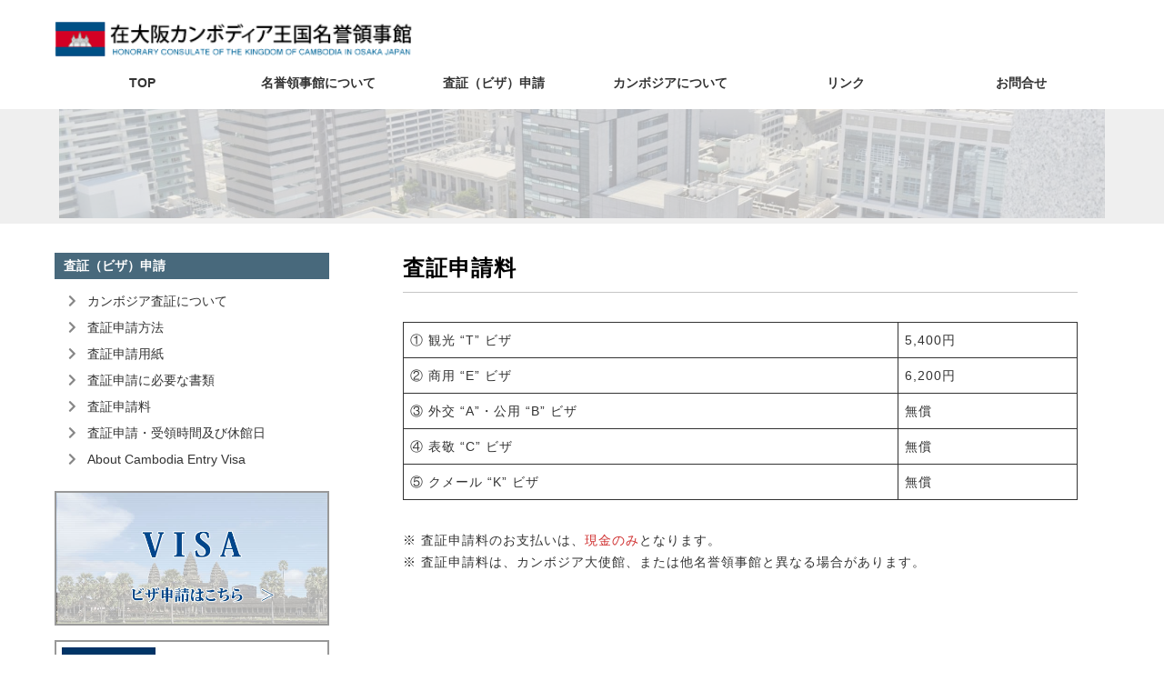

--- FILE ---
content_type: text/html; charset=UTF-8
request_url: https://www.cambodia-osaka.com/demand/%E6%9F%BB%E8%A8%BC%E7%94%B3%E8%AB%8B%E6%96%99/
body_size: 15771
content:
<!DOCTYPE html><!--htmlで書かれていることを宣言-->
<html lang="ja"><!--日本語のサイトであることを指定-->
<head prefix="og: http://ogp.me/ns#">
<meta charset="utf-8"><!--エンコードがUTF-8であることを指定-->
<meta name="viewport"
content="width=device-width, initial-scale=1.0 "><!--viewportの設定-->



<meta name="description" content="① 観光 "T" ビザ5,400円② 商用 "E" ビザ6,200円③ 外交 "A"・公用 "B" ビザ無償④ 表敬 "C" ビザ無償⑤ クメール "K" ビザ無償※ 査証申請料のお支払いは、現金のみとなります。※ 査証申請料は、カンボジア…">
<meta name="keywords" content="">
<meta property="og:type" content="article">
<meta property="og:locale" content="ja_JP">
<meta property="og:title" content="査証申請料">
<meta property="og:url" content="https://www.cambodia-osaka.com/demand/%e6%9f%bb%e8%a8%bc%e7%94%b3%e8%ab%8b%e6%96%99/">
<meta property="og:description" content="① 観光 "T" ビザ5,400円② 商用 "E" ビザ6,200円③ 外交 "A"・公用 "B" ビザ無償④ 表敬 "C" ビザ無償⑤ クメール "K" ビザ無償※ 査証申請料のお支払いは、現金のみとなります。※ 査証申請料は、カンボジア…">
<meta property="og:image" content="https://www.cambodia-osaka.com/news/wp-content/themes/wp_theme_20230128/images/ogp_img.jpg">
<meta property="og:site_name" content="在大阪カンボディア王国名誉領事館">

<!-- <meta name="twitter:site" content="@Twitterのユーザー名">
<meta name="twitter:card" content="summary">
<meta name="twitter:creator" content="@Twitterのユーザー名">
<meta name="twitter:description" content="① 観光 "T" ビザ5,400円② 商用 "E" ビザ6,200円③ 外交 "A"・公用 "B" ビザ無償④ 表敬 "C" ビザ無償⑤ クメール "K" ビザ無償※ 査証申請料のお支払いは、現金のみとなります。※ 査証申請料は、カンボジア…">
<meta name="twitter:image:src" content="https://www.cambodia-osaka.com/news/wp-content/themes/wp_theme_20230128/images/ogp_img.jpg"> -->


<link rel="stylesheet" href="https://www.cambodia-osaka.com/news/wp-content/themes/wp_theme_20230128/style.css"><!--スタイルシートの呼び出し-->
<link rel="stylesheet" href="https://www.cambodia-osaka.com/news/wp-content/themes/wp_theme_20230128/nakano.css"><!--スタイルシートの呼び出し-->

<link rel="stylesheet" href="https://use.fontawesome.com/releases/v5.15.4/css/all.css"><!--font-awesomeのスタイルシートの呼び出し-->
<!--font-awesome2-->
<link href="https://fonts.googleapis.com/css2?family=Material+Icons" rel="stylesheet">

<link rel="shortcut icon" href="https://www.cambodia-osaka.com/news/wp-content/themes/wp_theme_20230128/images/favicon.ico">
<link rel="apple-touch-icon" href="https://www.cambodia-osaka.com/news/wp-content/themes/wp_theme_20230128/images/apple-touch-icon.png">
<link rel="icon" type="image/png" size="256x256" href="https://www.cambodia-osaka.com/news/wp-content/themes/wp_theme_20230128/images/android-chrome.png">

<script>
(window.onload = function() {
  // フェードイン処理
  jQuery(window).scroll(function (){
    jQuery(".fade").each(function(){
      var winheight = jQuery(window).height();
      var posi = jQuery(this).offset().top;
      var scroll = jQuery(window).scrollTop();
      if (scroll + winheight > posi){
        jQuery(this).addClass("fadein");
      } else {
//　スクロールで画面上部に戻った際に要素を非表示にしたい場合は、下記の行のコメントを外し有効にしてください。
        //jQuery(this).removeClass("fadein");
      }
    });
   });
})(); 
</script>

<script type="text/javascript" src="https://ajax.googleapis.com/ajax/libs/jquery/3.0.0/jquery.min.js"></script>

<!-- Google tag (gtag.js) -->
<script async src="https://www.googletagmanager.com/gtag/js?id=UA-3658101-1"></script>
<script>
  window.dataLayer = window.dataLayer || [];
  function gtag(){dataLayer.push(arguments);}
  gtag('js', new Date());

  gtag('config', 'UA-3658101-1');
</script>


		<!-- All in One SEO 4.9.3 - aioseo.com -->
		<title>査証申請料 | 在大阪カンボディア王国名誉領事館</title>
	<meta name="robots" content="max-image-preview:large" />
	<link rel="canonical" href="https://www.cambodia-osaka.com/demand/%e6%9f%bb%e8%a8%bc%e7%94%b3%e8%ab%8b%e6%96%99/" />
	<meta name="generator" content="All in One SEO (AIOSEO) 4.9.3" />
		<meta property="og:locale" content="ja_JP" />
		<meta property="og:site_name" content="在大阪カンボディア王国名誉領事館 | Honorary Consulate of the Kingdom of Cambodia in Osaka News &amp; Topics" />
		<meta property="og:type" content="article" />
		<meta property="og:title" content="査証申請料 | 在大阪カンボディア王国名誉領事館" />
		<meta property="og:url" content="https://www.cambodia-osaka.com/demand/%e6%9f%bb%e8%a8%bc%e7%94%b3%e8%ab%8b%e6%96%99/" />
		<meta property="article:published_time" content="2024-01-30T04:39:31+00:00" />
		<meta property="article:modified_time" content="2024-08-09T02:14:54+00:00" />
		<meta property="article:publisher" content="https://www.facebook.com/HCCambodiaOsaka" />
		<meta name="twitter:card" content="summary" />
		<meta name="twitter:title" content="査証申請料 | 在大阪カンボディア王国名誉領事館" />
		<script type="application/ld+json" class="aioseo-schema">
			{"@context":"https:\/\/schema.org","@graph":[{"@type":"BreadcrumbList","@id":"https:\/\/www.cambodia-osaka.com\/demand\/%e6%9f%bb%e8%a8%bc%e7%94%b3%e8%ab%8b%e6%96%99\/#breadcrumblist","itemListElement":[{"@type":"ListItem","@id":"https:\/\/www.cambodia-osaka.com#listItem","position":1,"name":"\u30db\u30fc\u30e0","item":"https:\/\/www.cambodia-osaka.com","nextItem":{"@type":"ListItem","@id":"https:\/\/www.cambodia-osaka.com\/demand\/#listItem","name":"\u67fb\u8a3c\uff08\u30d3\u30b6\uff09\u7533\u8acb"}},{"@type":"ListItem","@id":"https:\/\/www.cambodia-osaka.com\/demand\/#listItem","position":2,"name":"\u67fb\u8a3c\uff08\u30d3\u30b6\uff09\u7533\u8acb","item":"https:\/\/www.cambodia-osaka.com\/demand\/","nextItem":{"@type":"ListItem","@id":"https:\/\/www.cambodia-osaka.com\/demand\/%e6%9f%bb%e8%a8%bc%e7%94%b3%e8%ab%8b%e6%96%99\/#listItem","name":"\u67fb\u8a3c\u7533\u8acb\u6599"},"previousItem":{"@type":"ListItem","@id":"https:\/\/www.cambodia-osaka.com#listItem","name":"\u30db\u30fc\u30e0"}},{"@type":"ListItem","@id":"https:\/\/www.cambodia-osaka.com\/demand\/%e6%9f%bb%e8%a8%bc%e7%94%b3%e8%ab%8b%e6%96%99\/#listItem","position":3,"name":"\u67fb\u8a3c\u7533\u8acb\u6599","previousItem":{"@type":"ListItem","@id":"https:\/\/www.cambodia-osaka.com\/demand\/#listItem","name":"\u67fb\u8a3c\uff08\u30d3\u30b6\uff09\u7533\u8acb"}}]},{"@type":"Organization","@id":"https:\/\/www.cambodia-osaka.com\/#organization","name":"\u5728\u5927\u962a\u30ab\u30f3\u30dc\u30b8\u30a2\u738b\u56fd\u540d\u8a89\u9818\u4e8b\u9928","description":"Honorary Consulate of the Kingdom of Cambodia in Osaka News & Topics","url":"https:\/\/www.cambodia-osaka.com\/","sameAs":["https:\/\/www.facebook.com\/HCCambodiaOsaka","https:\/\/www.instagram.com\/cambodia_osaka_consulate\/"]},{"@type":"WebPage","@id":"https:\/\/www.cambodia-osaka.com\/demand\/%e6%9f%bb%e8%a8%bc%e7%94%b3%e8%ab%8b%e6%96%99\/#webpage","url":"https:\/\/www.cambodia-osaka.com\/demand\/%e6%9f%bb%e8%a8%bc%e7%94%b3%e8%ab%8b%e6%96%99\/","name":"\u67fb\u8a3c\u7533\u8acb\u6599 | \u5728\u5927\u962a\u30ab\u30f3\u30dc\u30c7\u30a3\u30a2\u738b\u56fd\u540d\u8a89\u9818\u4e8b\u9928","inLanguage":"ja","isPartOf":{"@id":"https:\/\/www.cambodia-osaka.com\/#website"},"breadcrumb":{"@id":"https:\/\/www.cambodia-osaka.com\/demand\/%e6%9f%bb%e8%a8%bc%e7%94%b3%e8%ab%8b%e6%96%99\/#breadcrumblist"},"datePublished":"2024-01-30T13:39:31+09:00","dateModified":"2024-08-09T11:14:54+09:00"},{"@type":"WebSite","@id":"https:\/\/www.cambodia-osaka.com\/#website","url":"https:\/\/www.cambodia-osaka.com\/","name":"\u5728\u5927\u962a\u30ab\u30f3\u30dc\u30b8\u30a2\u738b\u56fd\u540d\u8a89\u9818\u4e8b\u9928","description":"Honorary Consulate of the Kingdom of Cambodia in Osaka News & Topics","inLanguage":"ja","publisher":{"@id":"https:\/\/www.cambodia-osaka.com\/#organization"}}]}
		</script>
		<!-- All in One SEO -->

<link rel='dns-prefetch' href='//www.google.com' />
<link rel="alternate" type="application/rss+xml" title="在大阪カンボディア王国名誉領事館 &raquo; フィード" href="https://www.cambodia-osaka.com/feed/" />
<link rel="alternate" type="application/rss+xml" title="在大阪カンボディア王国名誉領事館 &raquo; コメントフィード" href="https://www.cambodia-osaka.com/comments/feed/" />
<script type="text/javascript">
/* <![CDATA[ */
window._wpemojiSettings = {"baseUrl":"https:\/\/s.w.org\/images\/core\/emoji\/14.0.0\/72x72\/","ext":".png","svgUrl":"https:\/\/s.w.org\/images\/core\/emoji\/14.0.0\/svg\/","svgExt":".svg","source":{"concatemoji":"https:\/\/www.cambodia-osaka.com\/news\/wp-includes\/js\/wp-emoji-release.min.js?ver=6.4.7"}};
/*! This file is auto-generated */
!function(i,n){var o,s,e;function c(e){try{var t={supportTests:e,timestamp:(new Date).valueOf()};sessionStorage.setItem(o,JSON.stringify(t))}catch(e){}}function p(e,t,n){e.clearRect(0,0,e.canvas.width,e.canvas.height),e.fillText(t,0,0);var t=new Uint32Array(e.getImageData(0,0,e.canvas.width,e.canvas.height).data),r=(e.clearRect(0,0,e.canvas.width,e.canvas.height),e.fillText(n,0,0),new Uint32Array(e.getImageData(0,0,e.canvas.width,e.canvas.height).data));return t.every(function(e,t){return e===r[t]})}function u(e,t,n){switch(t){case"flag":return n(e,"\ud83c\udff3\ufe0f\u200d\u26a7\ufe0f","\ud83c\udff3\ufe0f\u200b\u26a7\ufe0f")?!1:!n(e,"\ud83c\uddfa\ud83c\uddf3","\ud83c\uddfa\u200b\ud83c\uddf3")&&!n(e,"\ud83c\udff4\udb40\udc67\udb40\udc62\udb40\udc65\udb40\udc6e\udb40\udc67\udb40\udc7f","\ud83c\udff4\u200b\udb40\udc67\u200b\udb40\udc62\u200b\udb40\udc65\u200b\udb40\udc6e\u200b\udb40\udc67\u200b\udb40\udc7f");case"emoji":return!n(e,"\ud83e\udef1\ud83c\udffb\u200d\ud83e\udef2\ud83c\udfff","\ud83e\udef1\ud83c\udffb\u200b\ud83e\udef2\ud83c\udfff")}return!1}function f(e,t,n){var r="undefined"!=typeof WorkerGlobalScope&&self instanceof WorkerGlobalScope?new OffscreenCanvas(300,150):i.createElement("canvas"),a=r.getContext("2d",{willReadFrequently:!0}),o=(a.textBaseline="top",a.font="600 32px Arial",{});return e.forEach(function(e){o[e]=t(a,e,n)}),o}function t(e){var t=i.createElement("script");t.src=e,t.defer=!0,i.head.appendChild(t)}"undefined"!=typeof Promise&&(o="wpEmojiSettingsSupports",s=["flag","emoji"],n.supports={everything:!0,everythingExceptFlag:!0},e=new Promise(function(e){i.addEventListener("DOMContentLoaded",e,{once:!0})}),new Promise(function(t){var n=function(){try{var e=JSON.parse(sessionStorage.getItem(o));if("object"==typeof e&&"number"==typeof e.timestamp&&(new Date).valueOf()<e.timestamp+604800&&"object"==typeof e.supportTests)return e.supportTests}catch(e){}return null}();if(!n){if("undefined"!=typeof Worker&&"undefined"!=typeof OffscreenCanvas&&"undefined"!=typeof URL&&URL.createObjectURL&&"undefined"!=typeof Blob)try{var e="postMessage("+f.toString()+"("+[JSON.stringify(s),u.toString(),p.toString()].join(",")+"));",r=new Blob([e],{type:"text/javascript"}),a=new Worker(URL.createObjectURL(r),{name:"wpTestEmojiSupports"});return void(a.onmessage=function(e){c(n=e.data),a.terminate(),t(n)})}catch(e){}c(n=f(s,u,p))}t(n)}).then(function(e){for(var t in e)n.supports[t]=e[t],n.supports.everything=n.supports.everything&&n.supports[t],"flag"!==t&&(n.supports.everythingExceptFlag=n.supports.everythingExceptFlag&&n.supports[t]);n.supports.everythingExceptFlag=n.supports.everythingExceptFlag&&!n.supports.flag,n.DOMReady=!1,n.readyCallback=function(){n.DOMReady=!0}}).then(function(){return e}).then(function(){var e;n.supports.everything||(n.readyCallback(),(e=n.source||{}).concatemoji?t(e.concatemoji):e.wpemoji&&e.twemoji&&(t(e.twemoji),t(e.wpemoji)))}))}((window,document),window._wpemojiSettings);
/* ]]> */
</script>
<style id='wp-emoji-styles-inline-css' type='text/css'>

	img.wp-smiley, img.emoji {
		display: inline !important;
		border: none !important;
		box-shadow: none !important;
		height: 1em !important;
		width: 1em !important;
		margin: 0 0.07em !important;
		vertical-align: -0.1em !important;
		background: none !important;
		padding: 0 !important;
	}
</style>
<link rel='stylesheet' id='wp-block-library-css' href='https://www.cambodia-osaka.com/news/wp-includes/css/dist/block-library/style.min.css?ver=6.4.7' type='text/css' media='all' />
<link rel='stylesheet' id='aioseo/css/src/vue/standalone/blocks/table-of-contents/global.scss-css' href='https://www.cambodia-osaka.com/news/wp-content/plugins/all-in-one-seo-pack/dist/Lite/assets/css/table-of-contents/global.e90f6d47.css?ver=4.9.3' type='text/css' media='all' />
<style id='classic-theme-styles-inline-css' type='text/css'>
/*! This file is auto-generated */
.wp-block-button__link{color:#fff;background-color:#32373c;border-radius:9999px;box-shadow:none;text-decoration:none;padding:calc(.667em + 2px) calc(1.333em + 2px);font-size:1.125em}.wp-block-file__button{background:#32373c;color:#fff;text-decoration:none}
</style>
<style id='global-styles-inline-css' type='text/css'>
body{--wp--preset--color--black: #000000;--wp--preset--color--cyan-bluish-gray: #abb8c3;--wp--preset--color--white: #ffffff;--wp--preset--color--pale-pink: #f78da7;--wp--preset--color--vivid-red: #cf2e2e;--wp--preset--color--luminous-vivid-orange: #ff6900;--wp--preset--color--luminous-vivid-amber: #fcb900;--wp--preset--color--light-green-cyan: #7bdcb5;--wp--preset--color--vivid-green-cyan: #00d084;--wp--preset--color--pale-cyan-blue: #8ed1fc;--wp--preset--color--vivid-cyan-blue: #0693e3;--wp--preset--color--vivid-purple: #9b51e0;--wp--preset--gradient--vivid-cyan-blue-to-vivid-purple: linear-gradient(135deg,rgba(6,147,227,1) 0%,rgb(155,81,224) 100%);--wp--preset--gradient--light-green-cyan-to-vivid-green-cyan: linear-gradient(135deg,rgb(122,220,180) 0%,rgb(0,208,130) 100%);--wp--preset--gradient--luminous-vivid-amber-to-luminous-vivid-orange: linear-gradient(135deg,rgba(252,185,0,1) 0%,rgba(255,105,0,1) 100%);--wp--preset--gradient--luminous-vivid-orange-to-vivid-red: linear-gradient(135deg,rgba(255,105,0,1) 0%,rgb(207,46,46) 100%);--wp--preset--gradient--very-light-gray-to-cyan-bluish-gray: linear-gradient(135deg,rgb(238,238,238) 0%,rgb(169,184,195) 100%);--wp--preset--gradient--cool-to-warm-spectrum: linear-gradient(135deg,rgb(74,234,220) 0%,rgb(151,120,209) 20%,rgb(207,42,186) 40%,rgb(238,44,130) 60%,rgb(251,105,98) 80%,rgb(254,248,76) 100%);--wp--preset--gradient--blush-light-purple: linear-gradient(135deg,rgb(255,206,236) 0%,rgb(152,150,240) 100%);--wp--preset--gradient--blush-bordeaux: linear-gradient(135deg,rgb(254,205,165) 0%,rgb(254,45,45) 50%,rgb(107,0,62) 100%);--wp--preset--gradient--luminous-dusk: linear-gradient(135deg,rgb(255,203,112) 0%,rgb(199,81,192) 50%,rgb(65,88,208) 100%);--wp--preset--gradient--pale-ocean: linear-gradient(135deg,rgb(255,245,203) 0%,rgb(182,227,212) 50%,rgb(51,167,181) 100%);--wp--preset--gradient--electric-grass: linear-gradient(135deg,rgb(202,248,128) 0%,rgb(113,206,126) 100%);--wp--preset--gradient--midnight: linear-gradient(135deg,rgb(2,3,129) 0%,rgb(40,116,252) 100%);--wp--preset--font-size--small: 13px;--wp--preset--font-size--medium: 20px;--wp--preset--font-size--large: 36px;--wp--preset--font-size--x-large: 42px;--wp--preset--spacing--20: 0.44rem;--wp--preset--spacing--30: 0.67rem;--wp--preset--spacing--40: 1rem;--wp--preset--spacing--50: 1.5rem;--wp--preset--spacing--60: 2.25rem;--wp--preset--spacing--70: 3.38rem;--wp--preset--spacing--80: 5.06rem;--wp--preset--shadow--natural: 6px 6px 9px rgba(0, 0, 0, 0.2);--wp--preset--shadow--deep: 12px 12px 50px rgba(0, 0, 0, 0.4);--wp--preset--shadow--sharp: 6px 6px 0px rgba(0, 0, 0, 0.2);--wp--preset--shadow--outlined: 6px 6px 0px -3px rgba(255, 255, 255, 1), 6px 6px rgba(0, 0, 0, 1);--wp--preset--shadow--crisp: 6px 6px 0px rgba(0, 0, 0, 1);}:where(.is-layout-flex){gap: 0.5em;}:where(.is-layout-grid){gap: 0.5em;}body .is-layout-flow > .alignleft{float: left;margin-inline-start: 0;margin-inline-end: 2em;}body .is-layout-flow > .alignright{float: right;margin-inline-start: 2em;margin-inline-end: 0;}body .is-layout-flow > .aligncenter{margin-left: auto !important;margin-right: auto !important;}body .is-layout-constrained > .alignleft{float: left;margin-inline-start: 0;margin-inline-end: 2em;}body .is-layout-constrained > .alignright{float: right;margin-inline-start: 2em;margin-inline-end: 0;}body .is-layout-constrained > .aligncenter{margin-left: auto !important;margin-right: auto !important;}body .is-layout-constrained > :where(:not(.alignleft):not(.alignright):not(.alignfull)){max-width: var(--wp--style--global--content-size);margin-left: auto !important;margin-right: auto !important;}body .is-layout-constrained > .alignwide{max-width: var(--wp--style--global--wide-size);}body .is-layout-flex{display: flex;}body .is-layout-flex{flex-wrap: wrap;align-items: center;}body .is-layout-flex > *{margin: 0;}body .is-layout-grid{display: grid;}body .is-layout-grid > *{margin: 0;}:where(.wp-block-columns.is-layout-flex){gap: 2em;}:where(.wp-block-columns.is-layout-grid){gap: 2em;}:where(.wp-block-post-template.is-layout-flex){gap: 1.25em;}:where(.wp-block-post-template.is-layout-grid){gap: 1.25em;}.has-black-color{color: var(--wp--preset--color--black) !important;}.has-cyan-bluish-gray-color{color: var(--wp--preset--color--cyan-bluish-gray) !important;}.has-white-color{color: var(--wp--preset--color--white) !important;}.has-pale-pink-color{color: var(--wp--preset--color--pale-pink) !important;}.has-vivid-red-color{color: var(--wp--preset--color--vivid-red) !important;}.has-luminous-vivid-orange-color{color: var(--wp--preset--color--luminous-vivid-orange) !important;}.has-luminous-vivid-amber-color{color: var(--wp--preset--color--luminous-vivid-amber) !important;}.has-light-green-cyan-color{color: var(--wp--preset--color--light-green-cyan) !important;}.has-vivid-green-cyan-color{color: var(--wp--preset--color--vivid-green-cyan) !important;}.has-pale-cyan-blue-color{color: var(--wp--preset--color--pale-cyan-blue) !important;}.has-vivid-cyan-blue-color{color: var(--wp--preset--color--vivid-cyan-blue) !important;}.has-vivid-purple-color{color: var(--wp--preset--color--vivid-purple) !important;}.has-black-background-color{background-color: var(--wp--preset--color--black) !important;}.has-cyan-bluish-gray-background-color{background-color: var(--wp--preset--color--cyan-bluish-gray) !important;}.has-white-background-color{background-color: var(--wp--preset--color--white) !important;}.has-pale-pink-background-color{background-color: var(--wp--preset--color--pale-pink) !important;}.has-vivid-red-background-color{background-color: var(--wp--preset--color--vivid-red) !important;}.has-luminous-vivid-orange-background-color{background-color: var(--wp--preset--color--luminous-vivid-orange) !important;}.has-luminous-vivid-amber-background-color{background-color: var(--wp--preset--color--luminous-vivid-amber) !important;}.has-light-green-cyan-background-color{background-color: var(--wp--preset--color--light-green-cyan) !important;}.has-vivid-green-cyan-background-color{background-color: var(--wp--preset--color--vivid-green-cyan) !important;}.has-pale-cyan-blue-background-color{background-color: var(--wp--preset--color--pale-cyan-blue) !important;}.has-vivid-cyan-blue-background-color{background-color: var(--wp--preset--color--vivid-cyan-blue) !important;}.has-vivid-purple-background-color{background-color: var(--wp--preset--color--vivid-purple) !important;}.has-black-border-color{border-color: var(--wp--preset--color--black) !important;}.has-cyan-bluish-gray-border-color{border-color: var(--wp--preset--color--cyan-bluish-gray) !important;}.has-white-border-color{border-color: var(--wp--preset--color--white) !important;}.has-pale-pink-border-color{border-color: var(--wp--preset--color--pale-pink) !important;}.has-vivid-red-border-color{border-color: var(--wp--preset--color--vivid-red) !important;}.has-luminous-vivid-orange-border-color{border-color: var(--wp--preset--color--luminous-vivid-orange) !important;}.has-luminous-vivid-amber-border-color{border-color: var(--wp--preset--color--luminous-vivid-amber) !important;}.has-light-green-cyan-border-color{border-color: var(--wp--preset--color--light-green-cyan) !important;}.has-vivid-green-cyan-border-color{border-color: var(--wp--preset--color--vivid-green-cyan) !important;}.has-pale-cyan-blue-border-color{border-color: var(--wp--preset--color--pale-cyan-blue) !important;}.has-vivid-cyan-blue-border-color{border-color: var(--wp--preset--color--vivid-cyan-blue) !important;}.has-vivid-purple-border-color{border-color: var(--wp--preset--color--vivid-purple) !important;}.has-vivid-cyan-blue-to-vivid-purple-gradient-background{background: var(--wp--preset--gradient--vivid-cyan-blue-to-vivid-purple) !important;}.has-light-green-cyan-to-vivid-green-cyan-gradient-background{background: var(--wp--preset--gradient--light-green-cyan-to-vivid-green-cyan) !important;}.has-luminous-vivid-amber-to-luminous-vivid-orange-gradient-background{background: var(--wp--preset--gradient--luminous-vivid-amber-to-luminous-vivid-orange) !important;}.has-luminous-vivid-orange-to-vivid-red-gradient-background{background: var(--wp--preset--gradient--luminous-vivid-orange-to-vivid-red) !important;}.has-very-light-gray-to-cyan-bluish-gray-gradient-background{background: var(--wp--preset--gradient--very-light-gray-to-cyan-bluish-gray) !important;}.has-cool-to-warm-spectrum-gradient-background{background: var(--wp--preset--gradient--cool-to-warm-spectrum) !important;}.has-blush-light-purple-gradient-background{background: var(--wp--preset--gradient--blush-light-purple) !important;}.has-blush-bordeaux-gradient-background{background: var(--wp--preset--gradient--blush-bordeaux) !important;}.has-luminous-dusk-gradient-background{background: var(--wp--preset--gradient--luminous-dusk) !important;}.has-pale-ocean-gradient-background{background: var(--wp--preset--gradient--pale-ocean) !important;}.has-electric-grass-gradient-background{background: var(--wp--preset--gradient--electric-grass) !important;}.has-midnight-gradient-background{background: var(--wp--preset--gradient--midnight) !important;}.has-small-font-size{font-size: var(--wp--preset--font-size--small) !important;}.has-medium-font-size{font-size: var(--wp--preset--font-size--medium) !important;}.has-large-font-size{font-size: var(--wp--preset--font-size--large) !important;}.has-x-large-font-size{font-size: var(--wp--preset--font-size--x-large) !important;}
.wp-block-navigation a:where(:not(.wp-element-button)){color: inherit;}
:where(.wp-block-post-template.is-layout-flex){gap: 1.25em;}:where(.wp-block-post-template.is-layout-grid){gap: 1.25em;}
:where(.wp-block-columns.is-layout-flex){gap: 2em;}:where(.wp-block-columns.is-layout-grid){gap: 2em;}
.wp-block-pullquote{font-size: 1.5em;line-height: 1.6;}
</style>
<link rel='stylesheet' id='contact-form-7-css' href='https://www.cambodia-osaka.com/news/wp-content/plugins/contact-form-7/includes/css/styles.css?ver=5.9.3' type='text/css' media='all' />
<link rel='stylesheet' id='flexible-table-block-css' href='https://www.cambodia-osaka.com/news/wp-content/plugins/flexible-table-block/build/style-index.css?ver=1713919658' type='text/css' media='all' />
<style id='flexible-table-block-inline-css' type='text/css'>
.wp-block-flexible-table-block-table.wp-block-flexible-table-block-table>table{width:100%;max-width:100%;border-collapse:collapse;}.wp-block-flexible-table-block-table.wp-block-flexible-table-block-table.is-style-stripes tbody tr:nth-child(odd) th{background-color:#f0f0f1;}.wp-block-flexible-table-block-table.wp-block-flexible-table-block-table.is-style-stripes tbody tr:nth-child(odd) td{background-color:#f0f0f1;}.wp-block-flexible-table-block-table.wp-block-flexible-table-block-table.is-style-stripes tbody tr:nth-child(even) th{background-color:#ffffff;}.wp-block-flexible-table-block-table.wp-block-flexible-table-block-table.is-style-stripes tbody tr:nth-child(even) td{background-color:#ffffff;}.wp-block-flexible-table-block-table.wp-block-flexible-table-block-table>table tr th,.wp-block-flexible-table-block-table.wp-block-flexible-table-block-table>table tr td{padding:0.5em;border-width:1px;border-style:solid;border-color:#000000;text-align:left;vertical-align:middle;}.wp-block-flexible-table-block-table.wp-block-flexible-table-block-table>table tr th{background-color:#f0f0f1;}.wp-block-flexible-table-block-table.wp-block-flexible-table-block-table>table tr td{background-color:#ffffff;}@media screen and (min-width:769px){.wp-block-flexible-table-block-table.is-scroll-on-pc{overflow-x:scroll;}.wp-block-flexible-table-block-table.is-scroll-on-pc table{max-width:none;align-self:self-start;}}@media screen and (max-width:768px){.wp-block-flexible-table-block-table.is-scroll-on-mobile{overflow-x:scroll;}.wp-block-flexible-table-block-table.is-scroll-on-mobile table{max-width:none;align-self:self-start;}.wp-block-flexible-table-block-table table.is-stacked-on-mobile th,.wp-block-flexible-table-block-table table.is-stacked-on-mobile td{width:100%!important;display:block;}}
</style>
<link rel='stylesheet' id='fancybox-css' href='https://www.cambodia-osaka.com/news/wp-content/plugins/easy-fancybox/fancybox/1.5.4/jquery.fancybox.min.css?ver=6.4.7' type='text/css' media='screen' />
<!--n2css--><!--n2js--><script type="text/javascript" src="https://www.cambodia-osaka.com/news/wp-includes/js/jquery/jquery.min.js?ver=3.7.1" id="jquery-core-js"></script>
<script type="text/javascript" src="https://www.cambodia-osaka.com/news/wp-includes/js/jquery/jquery-migrate.min.js?ver=3.4.1" id="jquery-migrate-js"></script>
<link rel="https://api.w.org/" href="https://www.cambodia-osaka.com/wp-json/" /><link rel="alternate" type="application/json" href="https://www.cambodia-osaka.com/wp-json/wp/v2/pages/7413" /><link rel="EditURI" type="application/rsd+xml" title="RSD" href="https://www.cambodia-osaka.com/news/xmlrpc.php?rsd" />
<meta name="generator" content="WordPress 6.4.7" />
<link rel='shortlink' href='https://www.cambodia-osaka.com/?p=7413' />
<link rel="alternate" type="application/json+oembed" href="https://www.cambodia-osaka.com/wp-json/oembed/1.0/embed?url=https%3A%2F%2Fwww.cambodia-osaka.com%2Fdemand%2F%25e6%259f%25bb%25e8%25a8%25bc%25e7%2594%25b3%25e8%25ab%258b%25e6%2596%2599%2F" />
<link rel="alternate" type="text/xml+oembed" href="https://www.cambodia-osaka.com/wp-json/oembed/1.0/embed?url=https%3A%2F%2Fwww.cambodia-osaka.com%2Fdemand%2F%25e6%259f%25bb%25e8%25a8%25bc%25e7%2594%25b3%25e8%25ab%258b%25e6%2596%2599%2F&#038;format=xml" />
<!-- Analytics by WP Statistics v14.6.3 - https://wp-statistics.com/ -->
<style type="text/css">.grecaptcha-badge {
margin: 30px auto;
}</style><link rel="icon" href="https://www.cambodia-osaka.com/news/wp-content/uploads/cropped-001-32x32.png" sizes="32x32" />
<link rel="icon" href="https://www.cambodia-osaka.com/news/wp-content/uploads/cropped-001-192x192.png" sizes="192x192" />
<link rel="apple-touch-icon" href="https://www.cambodia-osaka.com/news/wp-content/uploads/cropped-001-180x180.png" />
<meta name="msapplication-TileImage" content="https://www.cambodia-osaka.com/news/wp-content/uploads/cropped-001-270x270.png" />
<!--システム・プラグイン用-->
</head>
<body class="page-template-default page page-id-7413 page-child parent-pageid-76">
	<div id="bodytop"></div>
<header>
  <div class="header-inner">
    <!--タイトルを画像にする場合-->
    <div class="site-title-wrap">
              <a href="https://www.cambodia-osaka.com">
<img src="https://www.cambodia-osaka.com/news/wp-content/themes/wp_theme_20230128/img2/topname2023.png">
        </a>
          </div>
  <!-- ハンバーガーメニュー部分 -->
  <div class="drawer">
    <!-- ハンバーガーメニューの表示・非表示を切り替えるチェックボックス -->
    <input type="checkbox" id="drawer-check" class="drawer-hidden" >
    <!-- ハンバーガーアイコン -->
    <label for="drawer-check" class="drawer-open"><span></span></label>
    <!-- メニュー -->
<nav class="drawer-content">
<div class="site-title-wrap"><a href="https://www.cambodia-osaka.com"><img src="https://www.cambodia-osaka.com/news/wp-content/themes/wp_theme_20230128/img2/topname2023.png"></a>
</div>
<div class="drawer-menu">
    <ul id="menu-%e3%83%88%e3%83%83%e3%83%97%e3%83%a1%e3%83%8b%e3%83%a5%e3%83%bc" class="menu"><li id="menu-item-6907" class="menu-item menu-item-type-post_type menu-item-object-page menu-item-home menu-item-6907"><a href="https://www.cambodia-osaka.com/">TOP<br /><span></span></a></li>
<li id="menu-item-7449" class="menu-item menu-item-type-custom menu-item-object-custom menu-item-has-children menu-item-7449"><a href="https://www.cambodia-osaka.com/activity/group/">名誉領事館について<br /><span></span></a>
<ul class="sub-menu">
	<li id="menu-item-6904" class="menu-item menu-item-type-post_type menu-item-object-page menu-item-6904"><a href="https://www.cambodia-osaka.com/activity/message/">山田英男名誉領事ご挨拶<br /><span></span></a></li>
	<li id="menu-item-7448" class="menu-item menu-item-type-post_type menu-item-object-page menu-item-7448"><a href="https://www.cambodia-osaka.com/%e5%90%8d%e8%aa%89%e9%a0%98%e4%ba%8b%e9%a4%a8%e3%81%ae%e6%a5%ad%e5%8b%99/">名誉領事館の業務<br /><span></span></a></li>
	<li id="menu-item-7450" class="menu-item menu-item-type-custom menu-item-object-custom menu-item-7450"><a href="https://www.cambodia-osaka.com/activity/">名誉領事館ブログ<br /><span></span></a></li>
	<li id="menu-item-7976" class="menu-item menu-item-type-post_type menu-item-object-page menu-item-7976"><a href="https://www.cambodia-osaka.com/%e5%90%8d%e8%aa%89%e9%a0%98%e4%ba%8b%e9%a4%a8%e3%81%ae%e5%87%ba%e6%9d%a5%e4%ba%8b/">名誉領事館の出来事<br /><span></span></a></li>
	<li id="menu-item-6900" class="menu-item menu-item-type-post_type menu-item-object-page menu-item-6900"><a href="https://www.cambodia-osaka.com/about/gallery/">メディア記事<br /><span></span></a></li>
	<li id="menu-item-6906" class="menu-item menu-item-type-post_type menu-item-object-page menu-item-6906"><a href="https://www.cambodia-osaka.com/activity/map/">アクセス・ACCESS<br /><span></span></a></li>
</ul>
</li>
<li id="menu-item-6901" class="menu-item menu-item-type-post_type menu-item-object-page current-page-ancestor current-menu-ancestor current-menu-parent current-page-parent current_page_parent current_page_ancestor menu-item-has-children menu-item-6901"><a href="https://www.cambodia-osaka.com/demand/">査証（ビザ）申請<br /><span></span></a>
<ul class="sub-menu">
	<li id="menu-item-7476" class="menu-item menu-item-type-post_type menu-item-object-page menu-item-7476"><a href="https://www.cambodia-osaka.com/demand/%e3%82%ab%e3%83%b3%e3%83%9c%e3%82%b8%e3%82%a2%e6%9f%bb%e8%a8%bc%e3%81%ab%e3%81%a4%e3%81%84%e3%81%a6/">カンボジア査証について<br /><span></span></a></li>
	<li id="menu-item-7421" class="menu-item menu-item-type-post_type menu-item-object-page menu-item-7421"><a href="https://www.cambodia-osaka.com/demand/%e6%9f%bb%e8%a8%bc%e7%94%b3%e8%ab%8b%e6%96%b9%e6%b3%95/">査証申請方法<br /><span></span></a></li>
	<li id="menu-item-7420" class="menu-item menu-item-type-post_type menu-item-object-page menu-item-7420"><a href="https://www.cambodia-osaka.com/demand/%e6%9f%bb%e8%a8%bc%e7%94%b3%e8%ab%8b%e7%94%a8%e7%b4%99/">査証申請用紙<br /><span></span></a></li>
	<li id="menu-item-7419" class="menu-item menu-item-type-post_type menu-item-object-page menu-item-7419"><a href="https://www.cambodia-osaka.com/demand/%e6%9f%bb%e8%a8%bc%e7%94%b3%e8%ab%8b%e3%81%ab%e5%bf%85%e8%a6%81%e3%81%aa%e6%9b%b8%e9%a1%9e/">査証申請に必要な書類<br /><span></span></a></li>
	<li id="menu-item-7418" class="menu-item menu-item-type-post_type menu-item-object-page current-menu-item page_item page-item-7413 current_page_item menu-item-7418"><a href="https://www.cambodia-osaka.com/demand/%e6%9f%bb%e8%a8%bc%e7%94%b3%e8%ab%8b%e6%96%99/" aria-current="page">査証申請料<br /><span></span></a></li>
	<li id="menu-item-7417" class="menu-item menu-item-type-post_type menu-item-object-page menu-item-7417"><a href="https://www.cambodia-osaka.com/demand/%e6%9f%bb%e8%a8%bc%e7%94%b3%e8%ab%8b%e3%83%bb%e5%8f%97%e9%a0%98%e6%99%82%e9%96%93%e5%8f%8a%e3%81%b3%e4%bc%91%e9%a4%a8%e6%97%a5/">査証申請・受領時間<br /><span></span></a></li>
	<li id="menu-item-6902" class="menu-item menu-item-type-post_type menu-item-object-page menu-item-6902"><a href="https://www.cambodia-osaka.com/demand/visa-english/">VISA (English Page)<br /><span></span></a></li>
</ul>
</li>
<li id="menu-item-6898" class="menu-item menu-item-type-post_type menu-item-object-page menu-item-has-children menu-item-6898"><a href="https://www.cambodia-osaka.com/about/">カンボジアについて<br /><span></span></a>
<ul class="sub-menu">
	<li id="menu-item-7758" class="menu-item menu-item-type-post_type menu-item-object-page menu-item-7758"><a href="https://www.cambodia-osaka.com/%e3%82%ab%e3%83%b3%e3%83%9c%e3%82%b8%e3%82%a2%e6%b8%a1%e8%88%aa%e3%81%ab%e5%bf%85%e8%a6%81%e3%81%aa%e6%83%85%e5%a0%b1/">カンボジア役立つ情報<br /><span></span></a></li>
	<li id="menu-item-6933" class="menu-item menu-item-type-post_type menu-item-object-page menu-item-6933"><a href="https://www.cambodia-osaka.com/tourism/">カンボジア祝祭日・仏教日<br /><span></span></a></li>
	<li id="menu-item-6899" class="menu-item menu-item-type-post_type menu-item-object-page menu-item-6899"><a href="https://www.cambodia-osaka.com/about/investment/">投資<br /><span></span></a></li>
	<li id="menu-item-8621" class="menu-item menu-item-type-post_type menu-item-object-page menu-item-8621"><a href="https://www.cambodia-osaka.com/%e3%82%ab%e3%83%b3%e3%83%9c%e3%82%b8%e3%82%a2%e5%9c%9f%e7%94%a3%e7%89%b9%e9%9b%86/">カンボジア土産特集<br /><span></span></a></li>
	<li id="menu-item-8912" class="menu-item menu-item-type-post_type menu-item-object-page menu-item-8912"><a href="https://www.cambodia-osaka.com/%e3%82%ab%e3%83%b3%e3%83%9c%e3%82%b8%e3%82%a2%e5%86%99%e7%9c%9f%e3%82%ae%e3%83%a3%e3%83%a9%e3%83%aa%e3%83%bc/">写真ギャラリー<br /><span></span></a></li>
</ul>
</li>
<li id="menu-item-6909" class="menu-item menu-item-type-post_type menu-item-object-page menu-item-6909"><a href="https://www.cambodia-osaka.com/link/">リンク<br /><span></span></a></li>
<li id="menu-item-6908" class="menu-item menu-item-type-post_type menu-item-object-page menu-item-6908"><a href="https://www.cambodia-osaka.com/contact/">お問合せ<br /><span></span></a></li>
</ul></div>
<p style="font-weight: bold; font-size: 12px;">在大阪カンボジア王国名誉領事館<br>〒530-0013 大阪市北区茶屋町12-6 エスパシオン梅田ビル9階<br><a href="tel:0663762305">☎ 06-6376-2305</a></p>
</nav>
</div>
<!--ヘッダーメニュー-->
<div id="header-nav-wrap" class="header-nav-wrap">
    <nav id="header-nav" class="header-nav"><ul id="menu-%e3%83%88%e3%83%83%e3%83%97%e3%83%a1%e3%83%8b%e3%83%a5%e3%83%bc-1" class="menu"><li class="menu-item menu-item-type-post_type menu-item-object-page menu-item-home menu-item-6907"><a href="https://www.cambodia-osaka.com/">TOP<br /><span></span></a></li>
<li class="menu-item menu-item-type-custom menu-item-object-custom menu-item-has-children menu-item-7449"><a href="https://www.cambodia-osaka.com/activity/group/">名誉領事館について<br /><span></span></a>
<ul class="sub-menu">
	<li class="menu-item menu-item-type-post_type menu-item-object-page menu-item-6904"><a href="https://www.cambodia-osaka.com/activity/message/">山田英男名誉領事ご挨拶<br /><span></span></a></li>
	<li class="menu-item menu-item-type-post_type menu-item-object-page menu-item-7448"><a href="https://www.cambodia-osaka.com/%e5%90%8d%e8%aa%89%e9%a0%98%e4%ba%8b%e9%a4%a8%e3%81%ae%e6%a5%ad%e5%8b%99/">名誉領事館の業務<br /><span></span></a></li>
	<li class="menu-item menu-item-type-custom menu-item-object-custom menu-item-7450"><a href="https://www.cambodia-osaka.com/activity/">名誉領事館ブログ<br /><span></span></a></li>
	<li class="menu-item menu-item-type-post_type menu-item-object-page menu-item-7976"><a href="https://www.cambodia-osaka.com/%e5%90%8d%e8%aa%89%e9%a0%98%e4%ba%8b%e9%a4%a8%e3%81%ae%e5%87%ba%e6%9d%a5%e4%ba%8b/">名誉領事館の出来事<br /><span></span></a></li>
	<li class="menu-item menu-item-type-post_type menu-item-object-page menu-item-6900"><a href="https://www.cambodia-osaka.com/about/gallery/">メディア記事<br /><span></span></a></li>
	<li class="menu-item menu-item-type-post_type menu-item-object-page menu-item-6906"><a href="https://www.cambodia-osaka.com/activity/map/">アクセス・ACCESS<br /><span></span></a></li>
</ul>
</li>
<li class="menu-item menu-item-type-post_type menu-item-object-page current-page-ancestor current-menu-ancestor current-menu-parent current-page-parent current_page_parent current_page_ancestor menu-item-has-children menu-item-6901"><a href="https://www.cambodia-osaka.com/demand/">査証（ビザ）申請<br /><span></span></a>
<ul class="sub-menu">
	<li class="menu-item menu-item-type-post_type menu-item-object-page menu-item-7476"><a href="https://www.cambodia-osaka.com/demand/%e3%82%ab%e3%83%b3%e3%83%9c%e3%82%b8%e3%82%a2%e6%9f%bb%e8%a8%bc%e3%81%ab%e3%81%a4%e3%81%84%e3%81%a6/">カンボジア査証について<br /><span></span></a></li>
	<li class="menu-item menu-item-type-post_type menu-item-object-page menu-item-7421"><a href="https://www.cambodia-osaka.com/demand/%e6%9f%bb%e8%a8%bc%e7%94%b3%e8%ab%8b%e6%96%b9%e6%b3%95/">査証申請方法<br /><span></span></a></li>
	<li class="menu-item menu-item-type-post_type menu-item-object-page menu-item-7420"><a href="https://www.cambodia-osaka.com/demand/%e6%9f%bb%e8%a8%bc%e7%94%b3%e8%ab%8b%e7%94%a8%e7%b4%99/">査証申請用紙<br /><span></span></a></li>
	<li class="menu-item menu-item-type-post_type menu-item-object-page menu-item-7419"><a href="https://www.cambodia-osaka.com/demand/%e6%9f%bb%e8%a8%bc%e7%94%b3%e8%ab%8b%e3%81%ab%e5%bf%85%e8%a6%81%e3%81%aa%e6%9b%b8%e9%a1%9e/">査証申請に必要な書類<br /><span></span></a></li>
	<li class="menu-item menu-item-type-post_type menu-item-object-page current-menu-item page_item page-item-7413 current_page_item menu-item-7418"><a href="https://www.cambodia-osaka.com/demand/%e6%9f%bb%e8%a8%bc%e7%94%b3%e8%ab%8b%e6%96%99/" aria-current="page">査証申請料<br /><span></span></a></li>
	<li class="menu-item menu-item-type-post_type menu-item-object-page menu-item-7417"><a href="https://www.cambodia-osaka.com/demand/%e6%9f%bb%e8%a8%bc%e7%94%b3%e8%ab%8b%e3%83%bb%e5%8f%97%e9%a0%98%e6%99%82%e9%96%93%e5%8f%8a%e3%81%b3%e4%bc%91%e9%a4%a8%e6%97%a5/">査証申請・受領時間<br /><span></span></a></li>
	<li class="menu-item menu-item-type-post_type menu-item-object-page menu-item-6902"><a href="https://www.cambodia-osaka.com/demand/visa-english/">VISA (English Page)<br /><span></span></a></li>
</ul>
</li>
<li class="menu-item menu-item-type-post_type menu-item-object-page menu-item-has-children menu-item-6898"><a href="https://www.cambodia-osaka.com/about/">カンボジアについて<br /><span></span></a>
<ul class="sub-menu">
	<li class="menu-item menu-item-type-post_type menu-item-object-page menu-item-7758"><a href="https://www.cambodia-osaka.com/%e3%82%ab%e3%83%b3%e3%83%9c%e3%82%b8%e3%82%a2%e6%b8%a1%e8%88%aa%e3%81%ab%e5%bf%85%e8%a6%81%e3%81%aa%e6%83%85%e5%a0%b1/">カンボジア役立つ情報<br /><span></span></a></li>
	<li class="menu-item menu-item-type-post_type menu-item-object-page menu-item-6933"><a href="https://www.cambodia-osaka.com/tourism/">カンボジア祝祭日・仏教日<br /><span></span></a></li>
	<li class="menu-item menu-item-type-post_type menu-item-object-page menu-item-6899"><a href="https://www.cambodia-osaka.com/about/investment/">投資<br /><span></span></a></li>
	<li class="menu-item menu-item-type-post_type menu-item-object-page menu-item-8621"><a href="https://www.cambodia-osaka.com/%e3%82%ab%e3%83%b3%e3%83%9c%e3%82%b8%e3%82%a2%e5%9c%9f%e7%94%a3%e7%89%b9%e9%9b%86/">カンボジア土産特集<br /><span></span></a></li>
	<li class="menu-item menu-item-type-post_type menu-item-object-page menu-item-8912"><a href="https://www.cambodia-osaka.com/%e3%82%ab%e3%83%b3%e3%83%9c%e3%82%b8%e3%82%a2%e5%86%99%e7%9c%9f%e3%82%ae%e3%83%a3%e3%83%a9%e3%83%aa%e3%83%bc/">写真ギャラリー<br /><span></span></a></li>
</ul>
</li>
<li class="menu-item menu-item-type-post_type menu-item-object-page menu-item-6909"><a href="https://www.cambodia-osaka.com/link/">リンク<br /><span></span></a></li>
<li class="menu-item menu-item-type-post_type menu-item-object-page menu-item-6908"><a href="https://www.cambodia-osaka.com/contact/">お問合せ<br /><span></span></a></li>
</ul></nav></div><!--end ハンバーガーメニュー-->
</div><!--end header-inner-->
</header>
<div style="background-color: #efefef;">
<div class="h-topimg">
	<img src="https://www.cambodia-osaka.com/news/wp-content/themes/wp_theme_20230128/img/25668377_m.jpg"><span></span>
</div></div>
<style>
.header-nav li a span {
    font-weight: normal;
    font-size: 0.8rem;
    color: #005085;
}
.header-nav li a {
    font-weight: bold;
    display: block;
    text-decoration: none;
    color: #333;
    font-size: 14px;
	padding: 12px 17px;
}
.header-nav li a:hover {
    background-color: #cbcbcb;
}
.header-nav ul.menu {
	text-align: center;
    display: flex;
    justify-content: space-around;
}
/* 親メニューをinline-blockにしてセンターに配置 */
.header-nav ul.menu > .menu-item {
    /* display: inline-block; */
    /* padding: 0.5em 0.3em; */
    /* width: 20%; */
    flex: 1 1 200px;
}

/* リストの記号を消去 */
.header-nav .menu-item {
  list-style-type: none;
}
/* サブメニューをabsoluteにするため、親メニューをrelativeに */
.header-nav .menu-item-has-children {
  position: relative;
}
/* 親メニューにマウスオーバーしたときにカーソルを変更 */
.header-nav .menu-item-has-children:hover {
  cursor: pointer;
}
/* 子を持つ親メニューにマウスオーバーしたときサブメニューを表示 */
.header-nav .menu-item-has-children:hover .sub-menu {
  display: block;
}
/* サブメニューをabsoluteにして親メニューの下に配置。スタイルは適宜調整してください */
.header-nav .sub-menu {
  display: none;
  position: absolute;
  top: 100%;
  left: 0;
  width: 200px;
  background: white;
  box-shadow: 0px 0px 3px rgba(0, 0, 0, 0.2);
  padding: 0;
}
/* サブメニューの境目をわかりやすくするため、一番下の項目以外下線を引いた */
.header-nav .sub-menu > .menu-item:not(:last-child) {
  border-bottom: 1px solid #eee;
}
/* サブニューのリンクタグをmenu-itemの大きさと合わせ、クリックしやすいようにした */
.header-nav .sub-menu > .menu-item a {
  display: inline-block;
  width: 100%;
  height: 100%;
  padding: 1em 0;
}
/* サブメニューにマウスオーバーしたときリンクの背景色とテキストカラーを変更 */
.header-nav .sub-menu > .menu-item a:hover {
  background: black;
  color: white;
}
</style><div class="container">
  <div class="contents">
        <article class="article-content post-7413 page type-page status-publish hentry">
      <!--タイトル-->
<h1>査証申請料</h1>
      <!--本文取得-->
      
<figure class="wp-block-table"><table><tbody><tr><td>① 観光 &#8220;T&#8221; ビザ</td><td>5,400円</td></tr><tr><td>② 商用 &#8220;E&#8221; ビザ</td><td>6,200円</td></tr><tr><td>③ 外交 &#8220;A&#8221;・公用 &#8220;B&#8221; ビザ</td><td>無償</td></tr><tr><td>④ 表敬 &#8220;C&#8221; ビザ</td><td>無償</td></tr><tr><td>⑤ クメール &#8220;K&#8221; ビザ</td><td>無償</td></tr></tbody></table></figure>



<p>※ 査証申請料のお支払いは、<mark style="background-color:rgba(0, 0, 0, 0)" class="has-inline-color has-vivid-red-color">現金のみ</mark>となります。<br>※ 査証申請料は、カンボジア大使館、または他名誉領事館と異なる場合があります。</p>
      <!--タグ-->
      <div class="article-tag">
              </div>
    </article>
      </div><!--end contents-->
  <aside id="sidebar" class="sidebar">

<div class="sab_nav"><h3>査証（ビザ）申請</h3><ul class="sab_nav"><li class="page_item page-item-7474"><a href="https://www.cambodia-osaka.com/demand/%e3%82%ab%e3%83%b3%e3%83%9c%e3%82%b8%e3%82%a2%e6%9f%bb%e8%a8%bc%e3%81%ab%e3%81%a4%e3%81%84%e3%81%a6/">カンボジア査証について</a></li>
<li class="page_item page-item-7406"><a href="https://www.cambodia-osaka.com/demand/%e6%9f%bb%e8%a8%bc%e7%94%b3%e8%ab%8b%e6%96%b9%e6%b3%95/">査証申請方法</a></li>
<li class="page_item page-item-7409"><a href="https://www.cambodia-osaka.com/demand/%e6%9f%bb%e8%a8%bc%e7%94%b3%e8%ab%8b%e7%94%a8%e7%b4%99/">査証申請用紙</a></li>
<li class="page_item page-item-7411"><a href="https://www.cambodia-osaka.com/demand/%e6%9f%bb%e8%a8%bc%e7%94%b3%e8%ab%8b%e3%81%ab%e5%bf%85%e8%a6%81%e3%81%aa%e6%9b%b8%e9%a1%9e/">査証申請に必要な書類</a></li>
<li class="page_item page-item-7413 current_page_item"><a href="https://www.cambodia-osaka.com/demand/%e6%9f%bb%e8%a8%bc%e7%94%b3%e8%ab%8b%e6%96%99/" aria-current="page">査証申請料</a></li>
<li class="page_item page-item-7415"><a href="https://www.cambodia-osaka.com/demand/%e6%9f%bb%e8%a8%bc%e7%94%b3%e8%ab%8b%e3%83%bb%e5%8f%97%e9%a0%98%e6%99%82%e9%96%93%e5%8f%8a%e3%81%b3%e4%bc%91%e9%a4%a8%e6%97%a5/">査証申請・受領時間及び休館日</a></li>
<li class="page_item page-item-92"><a href="https://www.cambodia-osaka.com/demand/visa-english/">About Cambodia Entry Visa</a></li>
</ul></div>

  <div class="sidebar-inner">
    <div id="block-4" class="widget_block widget_media_image sidebar-wrapper">
<figure class="wp-block-image size-full"><a href="https://www.cambodia-osaka.com/demand/"><img fetchpriority="high" decoding="async" width="580" height="280" src="https://www.cambodia-osaka.com/news/wp-content/uploads/visa-cam.jpg" alt="" class="wp-image-6660" srcset="https://www.cambodia-osaka.com/news/wp-content/uploads/visa-cam.jpg 580w, https://www.cambodia-osaka.com/news/wp-content/uploads/visa-cam-300x145.jpg 300w" sizes="(max-width: 580px) 100vw, 580px" /></a></figure>
</div><div id="block-5" class="widget_block widget_media_image sidebar-wrapper">
<figure class="wp-block-image size-full"><a href="https://www.cambodia-osaka.com/visa"><img decoding="async" width="580" height="230" src="https://www.cambodia-osaka.com/news/wp-content/uploads/visa-cam2.jpg" alt="" class="wp-image-6661" srcset="https://www.cambodia-osaka.com/news/wp-content/uploads/visa-cam2.jpg 580w, https://www.cambodia-osaka.com/news/wp-content/uploads/visa-cam2-300x119.jpg 300w" sizes="(max-width: 580px) 100vw, 580px" /></a></figure>
</div><div id="block-6" class="widget_block widget_media_image sidebar-wrapper">
<figure class="wp-block-image size-full"><a href="https://www.facebook.com/HCCambodiaOsaka" target="_blank" rel=" noreferrer noopener"><img decoding="async" width="580" height="230" src="https://www.cambodia-osaka.com/news/wp-content/uploads/facebook-cam.jpg" alt="" class="wp-image-6662" srcset="https://www.cambodia-osaka.com/news/wp-content/uploads/facebook-cam.jpg 580w, https://www.cambodia-osaka.com/news/wp-content/uploads/facebook-cam-300x119.jpg 300w" sizes="(max-width: 580px) 100vw, 580px" /></a></figure>
</div><div id="block-7" class="widget_block widget_media_image sidebar-wrapper">
<figure class="wp-block-image size-full"><a href="https://www.instagram.com/cambodia_osaka_consulate/" target="_blank" rel=" noreferrer noopener"><img loading="lazy" decoding="async" width="580" height="230" src="https://www.cambodia-osaka.com/news/wp-content/uploads/instagram-cam.jpg" alt="" class="wp-image-6663" srcset="https://www.cambodia-osaka.com/news/wp-content/uploads/instagram-cam.jpg 580w, https://www.cambodia-osaka.com/news/wp-content/uploads/instagram-cam-300x119.jpg 300w" sizes="(max-width: 580px) 100vw, 580px" /></a></figure>
</div><div id="block-2" class="widget_block sidebar-wrapper">
<h3 class="wp-block-heading">名誉領事館 記事アーカイブ</h3>
</div><div id="block-3" class="widget_block widget_archive sidebar-wrapper"><div class="wp-block-archives-dropdown wp-block-archives"><label for="wp-block-archives-1" class="wp-block-archives__label screen-reader-text">アーカイブ</label>
		<select id="wp-block-archives-1" name="archive-dropdown" onchange="document.location.href=this.options[this.selectedIndex].value;">
		<option value="">月を選択</option>	<option value='https://www.cambodia-osaka.com/news/archives/date/2026/01/'> 2026年1月 </option>
	<option value='https://www.cambodia-osaka.com/news/archives/date/2025/12/'> 2025年12月 </option>
	<option value='https://www.cambodia-osaka.com/news/archives/date/2025/11/'> 2025年11月 </option>
	<option value='https://www.cambodia-osaka.com/news/archives/date/2025/10/'> 2025年10月 </option>
	<option value='https://www.cambodia-osaka.com/news/archives/date/2025/07/'> 2025年7月 </option>
	<option value='https://www.cambodia-osaka.com/news/archives/date/2024/12/'> 2024年12月 </option>
	<option value='https://www.cambodia-osaka.com/news/archives/date/2024/11/'> 2024年11月 </option>
	<option value='https://www.cambodia-osaka.com/news/archives/date/2024/09/'> 2024年9月 </option>
	<option value='https://www.cambodia-osaka.com/news/archives/date/2024/08/'> 2024年8月 </option>
	<option value='https://www.cambodia-osaka.com/news/archives/date/2024/07/'> 2024年7月 </option>
	<option value='https://www.cambodia-osaka.com/news/archives/date/2024/06/'> 2024年6月 </option>
	<option value='https://www.cambodia-osaka.com/news/archives/date/2024/05/'> 2024年5月 </option>
	<option value='https://www.cambodia-osaka.com/news/archives/date/2024/04/'> 2024年4月 </option>
	<option value='https://www.cambodia-osaka.com/news/archives/date/2024/03/'> 2024年3月 </option>
	<option value='https://www.cambodia-osaka.com/news/archives/date/2024/02/'> 2024年2月 </option>
	<option value='https://www.cambodia-osaka.com/news/archives/date/2024/01/'> 2024年1月 </option>
	<option value='https://www.cambodia-osaka.com/news/archives/date/2023/12/'> 2023年12月 </option>
	<option value='https://www.cambodia-osaka.com/news/archives/date/2023/11/'> 2023年11月 </option>
	<option value='https://www.cambodia-osaka.com/news/archives/date/2023/10/'> 2023年10月 </option>
	<option value='https://www.cambodia-osaka.com/news/archives/date/2023/09/'> 2023年9月 </option>
	<option value='https://www.cambodia-osaka.com/news/archives/date/2023/07/'> 2023年7月 </option>
	<option value='https://www.cambodia-osaka.com/news/archives/date/2023/06/'> 2023年6月 </option>
	<option value='https://www.cambodia-osaka.com/news/archives/date/2023/04/'> 2023年4月 </option>
	<option value='https://www.cambodia-osaka.com/news/archives/date/2023/01/'> 2023年1月 </option>
	<option value='https://www.cambodia-osaka.com/news/archives/date/2022/12/'> 2022年12月 </option>
	<option value='https://www.cambodia-osaka.com/news/archives/date/2022/11/'> 2022年11月 </option>
	<option value='https://www.cambodia-osaka.com/news/archives/date/2022/10/'> 2022年10月 </option>
	<option value='https://www.cambodia-osaka.com/news/archives/date/2022/09/'> 2022年9月 </option>
	<option value='https://www.cambodia-osaka.com/news/archives/date/2022/08/'> 2022年8月 </option>
	<option value='https://www.cambodia-osaka.com/news/archives/date/2022/07/'> 2022年7月 </option>
	<option value='https://www.cambodia-osaka.com/news/archives/date/2022/05/'> 2022年5月 </option>
	<option value='https://www.cambodia-osaka.com/news/archives/date/2022/04/'> 2022年4月 </option>
	<option value='https://www.cambodia-osaka.com/news/archives/date/2022/03/'> 2022年3月 </option>
	<option value='https://www.cambodia-osaka.com/news/archives/date/2022/02/'> 2022年2月 </option>
	<option value='https://www.cambodia-osaka.com/news/archives/date/2022/01/'> 2022年1月 </option>
	<option value='https://www.cambodia-osaka.com/news/archives/date/2021/12/'> 2021年12月 </option>
	<option value='https://www.cambodia-osaka.com/news/archives/date/2021/11/'> 2021年11月 </option>
	<option value='https://www.cambodia-osaka.com/news/archives/date/2021/10/'> 2021年10月 </option>
	<option value='https://www.cambodia-osaka.com/news/archives/date/2021/09/'> 2021年9月 </option>
	<option value='https://www.cambodia-osaka.com/news/archives/date/2021/08/'> 2021年8月 </option>
	<option value='https://www.cambodia-osaka.com/news/archives/date/2021/07/'> 2021年7月 </option>
	<option value='https://www.cambodia-osaka.com/news/archives/date/2021/06/'> 2021年6月 </option>
	<option value='https://www.cambodia-osaka.com/news/archives/date/2021/05/'> 2021年5月 </option>
	<option value='https://www.cambodia-osaka.com/news/archives/date/2021/04/'> 2021年4月 </option>
	<option value='https://www.cambodia-osaka.com/news/archives/date/2021/03/'> 2021年3月 </option>
	<option value='https://www.cambodia-osaka.com/news/archives/date/2021/02/'> 2021年2月 </option>
	<option value='https://www.cambodia-osaka.com/news/archives/date/2021/01/'> 2021年1月 </option>
	<option value='https://www.cambodia-osaka.com/news/archives/date/2020/12/'> 2020年12月 </option>
	<option value='https://www.cambodia-osaka.com/news/archives/date/2020/11/'> 2020年11月 </option>
	<option value='https://www.cambodia-osaka.com/news/archives/date/2020/10/'> 2020年10月 </option>
	<option value='https://www.cambodia-osaka.com/news/archives/date/2020/09/'> 2020年9月 </option>
	<option value='https://www.cambodia-osaka.com/news/archives/date/2020/08/'> 2020年8月 </option>
	<option value='https://www.cambodia-osaka.com/news/archives/date/2020/07/'> 2020年7月 </option>
	<option value='https://www.cambodia-osaka.com/news/archives/date/2020/06/'> 2020年6月 </option>
	<option value='https://www.cambodia-osaka.com/news/archives/date/2020/05/'> 2020年5月 </option>
	<option value='https://www.cambodia-osaka.com/news/archives/date/2020/04/'> 2020年4月 </option>
	<option value='https://www.cambodia-osaka.com/news/archives/date/2020/03/'> 2020年3月 </option>
	<option value='https://www.cambodia-osaka.com/news/archives/date/2020/02/'> 2020年2月 </option>
	<option value='https://www.cambodia-osaka.com/news/archives/date/2020/01/'> 2020年1月 </option>
	<option value='https://www.cambodia-osaka.com/news/archives/date/2019/12/'> 2019年12月 </option>
	<option value='https://www.cambodia-osaka.com/news/archives/date/2019/11/'> 2019年11月 </option>
	<option value='https://www.cambodia-osaka.com/news/archives/date/2019/10/'> 2019年10月 </option>
	<option value='https://www.cambodia-osaka.com/news/archives/date/2019/09/'> 2019年9月 </option>
	<option value='https://www.cambodia-osaka.com/news/archives/date/2019/06/'> 2019年6月 </option>
	<option value='https://www.cambodia-osaka.com/news/archives/date/2019/05/'> 2019年5月 </option>
	<option value='https://www.cambodia-osaka.com/news/archives/date/2019/04/'> 2019年4月 </option>
	<option value='https://www.cambodia-osaka.com/news/archives/date/2019/03/'> 2019年3月 </option>
	<option value='https://www.cambodia-osaka.com/news/archives/date/2019/02/'> 2019年2月 </option>
	<option value='https://www.cambodia-osaka.com/news/archives/date/2019/01/'> 2019年1月 </option>
	<option value='https://www.cambodia-osaka.com/news/archives/date/2018/12/'> 2018年12月 </option>
	<option value='https://www.cambodia-osaka.com/news/archives/date/2018/11/'> 2018年11月 </option>
	<option value='https://www.cambodia-osaka.com/news/archives/date/2018/10/'> 2018年10月 </option>
	<option value='https://www.cambodia-osaka.com/news/archives/date/2018/09/'> 2018年9月 </option>
	<option value='https://www.cambodia-osaka.com/news/archives/date/2018/08/'> 2018年8月 </option>
	<option value='https://www.cambodia-osaka.com/news/archives/date/2018/07/'> 2018年7月 </option>
	<option value='https://www.cambodia-osaka.com/news/archives/date/2018/06/'> 2018年6月 </option>
	<option value='https://www.cambodia-osaka.com/news/archives/date/2018/04/'> 2018年4月 </option>
	<option value='https://www.cambodia-osaka.com/news/archives/date/2018/03/'> 2018年3月 </option>
	<option value='https://www.cambodia-osaka.com/news/archives/date/2018/01/'> 2018年1月 </option>
	<option value='https://www.cambodia-osaka.com/news/archives/date/2017/12/'> 2017年12月 </option>
	<option value='https://www.cambodia-osaka.com/news/archives/date/2017/11/'> 2017年11月 </option>
	<option value='https://www.cambodia-osaka.com/news/archives/date/2017/10/'> 2017年10月 </option>
	<option value='https://www.cambodia-osaka.com/news/archives/date/2017/08/'> 2017年8月 </option>
	<option value='https://www.cambodia-osaka.com/news/archives/date/2017/06/'> 2017年6月 </option>
	<option value='https://www.cambodia-osaka.com/news/archives/date/2017/05/'> 2017年5月 </option>
	<option value='https://www.cambodia-osaka.com/news/archives/date/2017/04/'> 2017年4月 </option>
	<option value='https://www.cambodia-osaka.com/news/archives/date/2017/03/'> 2017年3月 </option>
	<option value='https://www.cambodia-osaka.com/news/archives/date/2017/02/'> 2017年2月 </option>
	<option value='https://www.cambodia-osaka.com/news/archives/date/2017/01/'> 2017年1月 </option>
	<option value='https://www.cambodia-osaka.com/news/archives/date/2016/12/'> 2016年12月 </option>
	<option value='https://www.cambodia-osaka.com/news/archives/date/2016/11/'> 2016年11月 </option>
	<option value='https://www.cambodia-osaka.com/news/archives/date/2016/10/'> 2016年10月 </option>
	<option value='https://www.cambodia-osaka.com/news/archives/date/2016/08/'> 2016年8月 </option>
	<option value='https://www.cambodia-osaka.com/news/archives/date/2016/06/'> 2016年6月 </option>
	<option value='https://www.cambodia-osaka.com/news/archives/date/2016/04/'> 2016年4月 </option>
	<option value='https://www.cambodia-osaka.com/news/archives/date/2016/03/'> 2016年3月 </option>
	<option value='https://www.cambodia-osaka.com/news/archives/date/2015/06/'> 2015年6月 </option>
	<option value='https://www.cambodia-osaka.com/news/archives/date/2015/03/'> 2015年3月 </option>
	<option value='https://www.cambodia-osaka.com/news/archives/date/2015/01/'> 2015年1月 </option>
	<option value='https://www.cambodia-osaka.com/news/archives/date/2014/09/'> 2014年9月 </option>
	<option value='https://www.cambodia-osaka.com/news/archives/date/2014/08/'> 2014年8月 </option>
	<option value='https://www.cambodia-osaka.com/news/archives/date/2014/05/'> 2014年5月 </option>
	<option value='https://www.cambodia-osaka.com/news/archives/date/2014/04/'> 2014年4月 </option>
	<option value='https://www.cambodia-osaka.com/news/archives/date/2014/02/'> 2014年2月 </option>
	<option value='https://www.cambodia-osaka.com/news/archives/date/2013/12/'> 2013年12月 </option>
	<option value='https://www.cambodia-osaka.com/news/archives/date/2013/11/'> 2013年11月 </option>
	<option value='https://www.cambodia-osaka.com/news/archives/date/2013/08/'> 2013年8月 </option>
	<option value='https://www.cambodia-osaka.com/news/archives/date/2013/03/'> 2013年3月 </option>
	<option value='https://www.cambodia-osaka.com/news/archives/date/2012/12/'> 2012年12月 </option>
	<option value='https://www.cambodia-osaka.com/news/archives/date/2012/11/'> 2012年11月 </option>
	<option value='https://www.cambodia-osaka.com/news/archives/date/2012/10/'> 2012年10月 </option>
</select></div></div>  </div><!--end sidebar-inner-->

<h3>在大阪カンボジア王国名誉領事館</h3>
<table class="company1">
<tr>
<th>事務所：</th><td>〒530-0013<br>
大阪市北区茶屋町１２-６ エスパシオン梅田ビル９階<br>
TEL：06-6376-2305 ／ FAX：06-6376-2306</td>
</tr>
<tr>
<th>開 館 日：</th><td>月曜日～金曜日</td>
</tr>
<tr>
<th>開館時間：</th><td>9:00～12:00（午前中のみ）</td>
</tr>
<tr>
<th>閉 館 日：</th><td>土曜日、日曜日、日本の祝日</td>
</tr>
</table>
<div class="youtube2">
<iframe src="https://www.google.com/maps/embed?pb=!1m18!1m12!1m3!1d2731.657869427636!2d135.4967142934254!3d34.706906902560156!2m3!1f0!2f0!3f0!3m2!1i1024!2i768!4f13.1!3m3!1m2!1s0x6000e691b0105ee1%3A0xc6f803a5da260451!2z44Kr44Oz44Oc44K444Ki546L5Zu95ZCN6KqJ6aCY5LqL6aSo!5e0!3m2!1sja!2sjp!4v1701808769150!5m2!1sja!2sjp" width="800" height="350" style="border:0;" allowfullscreen="" loading="lazy" referrerpolicy="no-referrer-when-downgrade"></iframe>
</div>
</aside>
<style>
.widget_categories .postform, .widget_archive select {
    padding: 14px 20px;
}
.sidebar h3 a{
	background-color: #48697c;
    padding: 5px 10px;
    color: #FFF;
    font-size: 14px;
margin-bottom: 10px;
}
.sab_nav {
    margin-bottom: 20px;
}
ul.sab_nav li{
    list-style: none;
}
ul.sab_nav li a{
	display: block;
    color: #333;
    text-decoration: none;
	padding: 5px 15px;
    font-size: 14px;
}
ul.sab_nav li a:before {
	font-family: "Font Awesome 5 Free";
	content: '\f054';
	font-size: 14px;
	font-weight: bold;
	margin-right: 12px;
	color: #878787;
}
ul.sab_nav li a:hover{
	color: #333;
	background-color: #f9f9f9;
}
ul.visa_list li{
    list-style: none;
}
ul.visa_list li a{
	display: block;
    color: #333;
    text-decoration: none;
	padding: 5px 10px;
    font-size: 14px;
}
ul.visa_list li a:hover{
    background-color: #e9e9e9;
}
ul.visa_list li a:before {
	font-family: "Font Awesome 5 Free";
	content: '\f054';
	font-size: 14px;
	font-weight: bold;
	margin-right: 12px;
	color: #878787;
}

.sidebar-inner{
    margin-bottom: 30px;
}
.sidebar h3 {
background-color: #48697c;
    padding: 5px 10px;
    color: #FFF;
    font-size: 14px;
margin-bottom: 10px;
}
table.company1 {
	font-size: 13px;
	border-collapse: collapse;
    text-align: left;
    margin-bottom: 25px;
}
table.company1 th {
	padding: 5px;
white-space: nowrap;
}
table.company1 td {
	padding: 5px;
}
.sidebar-wrapper figure {
    margin: 0 0 1em;
    border: 2px solid #999;
}
.sidebar-wrapper {
    margin-bottom: 1rem;
}
@media (max-width: 800px){
.sidebar-wrapper figure.wp-block-image img {
    height: auto;
    max-width: 270px;
    vertical-align: bottom;
}
}
</style>
</div><!--end container-->
<footer id="footer" class="footer">
<a href="#bodytop" class="gotop"><div>TOPへ戻る</div></a>
  <div class="footer-inner">

    <div class="footer-nav-wrap">
      <nav id="footer-nav" class="footer-nav"><ul id="menu-%e3%83%88%e3%83%83%e3%83%97%e3%83%a1%e3%83%8b%e3%83%a5%e3%83%bc-2" class="menu"><li class="menu-item menu-item-type-post_type menu-item-object-page menu-item-home menu-item-6907"><a href="https://www.cambodia-osaka.com/">TOP<br /><span></span></a></li>
<li class="menu-item menu-item-type-custom menu-item-object-custom menu-item-has-children menu-item-7449"><a href="https://www.cambodia-osaka.com/activity/group/">名誉領事館について<br /><span></span></a>
<ul class="sub-menu">
	<li class="menu-item menu-item-type-post_type menu-item-object-page menu-item-6904"><a href="https://www.cambodia-osaka.com/activity/message/">山田英男名誉領事ご挨拶<br /><span></span></a></li>
	<li class="menu-item menu-item-type-post_type menu-item-object-page menu-item-7448"><a href="https://www.cambodia-osaka.com/%e5%90%8d%e8%aa%89%e9%a0%98%e4%ba%8b%e9%a4%a8%e3%81%ae%e6%a5%ad%e5%8b%99/">名誉領事館の業務<br /><span></span></a></li>
	<li class="menu-item menu-item-type-custom menu-item-object-custom menu-item-7450"><a href="https://www.cambodia-osaka.com/activity/">名誉領事館ブログ<br /><span></span></a></li>
	<li class="menu-item menu-item-type-post_type menu-item-object-page menu-item-7976"><a href="https://www.cambodia-osaka.com/%e5%90%8d%e8%aa%89%e9%a0%98%e4%ba%8b%e9%a4%a8%e3%81%ae%e5%87%ba%e6%9d%a5%e4%ba%8b/">名誉領事館の出来事<br /><span></span></a></li>
	<li class="menu-item menu-item-type-post_type menu-item-object-page menu-item-6900"><a href="https://www.cambodia-osaka.com/about/gallery/">メディア記事<br /><span></span></a></li>
	<li class="menu-item menu-item-type-post_type menu-item-object-page menu-item-6906"><a href="https://www.cambodia-osaka.com/activity/map/">アクセス・ACCESS<br /><span></span></a></li>
</ul>
</li>
<li class="menu-item menu-item-type-post_type menu-item-object-page current-page-ancestor current-menu-ancestor current-menu-parent current-page-parent current_page_parent current_page_ancestor menu-item-has-children menu-item-6901"><a href="https://www.cambodia-osaka.com/demand/">査証（ビザ）申請<br /><span></span></a>
<ul class="sub-menu">
	<li class="menu-item menu-item-type-post_type menu-item-object-page menu-item-7476"><a href="https://www.cambodia-osaka.com/demand/%e3%82%ab%e3%83%b3%e3%83%9c%e3%82%b8%e3%82%a2%e6%9f%bb%e8%a8%bc%e3%81%ab%e3%81%a4%e3%81%84%e3%81%a6/">カンボジア査証について<br /><span></span></a></li>
	<li class="menu-item menu-item-type-post_type menu-item-object-page menu-item-7421"><a href="https://www.cambodia-osaka.com/demand/%e6%9f%bb%e8%a8%bc%e7%94%b3%e8%ab%8b%e6%96%b9%e6%b3%95/">査証申請方法<br /><span></span></a></li>
	<li class="menu-item menu-item-type-post_type menu-item-object-page menu-item-7420"><a href="https://www.cambodia-osaka.com/demand/%e6%9f%bb%e8%a8%bc%e7%94%b3%e8%ab%8b%e7%94%a8%e7%b4%99/">査証申請用紙<br /><span></span></a></li>
	<li class="menu-item menu-item-type-post_type menu-item-object-page menu-item-7419"><a href="https://www.cambodia-osaka.com/demand/%e6%9f%bb%e8%a8%bc%e7%94%b3%e8%ab%8b%e3%81%ab%e5%bf%85%e8%a6%81%e3%81%aa%e6%9b%b8%e9%a1%9e/">査証申請に必要な書類<br /><span></span></a></li>
	<li class="menu-item menu-item-type-post_type menu-item-object-page current-menu-item page_item page-item-7413 current_page_item menu-item-7418"><a href="https://www.cambodia-osaka.com/demand/%e6%9f%bb%e8%a8%bc%e7%94%b3%e8%ab%8b%e6%96%99/" aria-current="page">査証申請料<br /><span></span></a></li>
	<li class="menu-item menu-item-type-post_type menu-item-object-page menu-item-7417"><a href="https://www.cambodia-osaka.com/demand/%e6%9f%bb%e8%a8%bc%e7%94%b3%e8%ab%8b%e3%83%bb%e5%8f%97%e9%a0%98%e6%99%82%e9%96%93%e5%8f%8a%e3%81%b3%e4%bc%91%e9%a4%a8%e6%97%a5/">査証申請・受領時間<br /><span></span></a></li>
	<li class="menu-item menu-item-type-post_type menu-item-object-page menu-item-6902"><a href="https://www.cambodia-osaka.com/demand/visa-english/">VISA (English Page)<br /><span></span></a></li>
</ul>
</li>
<li class="menu-item menu-item-type-post_type menu-item-object-page menu-item-has-children menu-item-6898"><a href="https://www.cambodia-osaka.com/about/">カンボジアについて<br /><span></span></a>
<ul class="sub-menu">
	<li class="menu-item menu-item-type-post_type menu-item-object-page menu-item-7758"><a href="https://www.cambodia-osaka.com/%e3%82%ab%e3%83%b3%e3%83%9c%e3%82%b8%e3%82%a2%e6%b8%a1%e8%88%aa%e3%81%ab%e5%bf%85%e8%a6%81%e3%81%aa%e6%83%85%e5%a0%b1/">カンボジア役立つ情報<br /><span></span></a></li>
	<li class="menu-item menu-item-type-post_type menu-item-object-page menu-item-6933"><a href="https://www.cambodia-osaka.com/tourism/">カンボジア祝祭日・仏教日<br /><span></span></a></li>
	<li class="menu-item menu-item-type-post_type menu-item-object-page menu-item-6899"><a href="https://www.cambodia-osaka.com/about/investment/">投資<br /><span></span></a></li>
	<li class="menu-item menu-item-type-post_type menu-item-object-page menu-item-8621"><a href="https://www.cambodia-osaka.com/%e3%82%ab%e3%83%b3%e3%83%9c%e3%82%b8%e3%82%a2%e5%9c%9f%e7%94%a3%e7%89%b9%e9%9b%86/">カンボジア土産特集<br /><span></span></a></li>
	<li class="menu-item menu-item-type-post_type menu-item-object-page menu-item-8912"><a href="https://www.cambodia-osaka.com/%e3%82%ab%e3%83%b3%e3%83%9c%e3%82%b8%e3%82%a2%e5%86%99%e7%9c%9f%e3%82%ae%e3%83%a3%e3%83%a9%e3%83%aa%e3%83%bc/">写真ギャラリー<br /><span></span></a></li>
</ul>
</li>
<li class="menu-item menu-item-type-post_type menu-item-object-page menu-item-6909"><a href="https://www.cambodia-osaka.com/link/">リンク<br /><span></span></a></li>
<li class="menu-item menu-item-type-post_type menu-item-object-page menu-item-6908"><a href="https://www.cambodia-osaka.com/contact/">お問合せ<br /><span></span></a></li>
</ul></nav>    </div>

<div class="copyright">
	<p><b>在大阪カンボディア王国名誉領事館</b><br>
〒530-0013 大阪市北区茶屋町１２-６ エスパシオン梅田ビル９階<br>
TEL：06-6376-2305 ／ FAX：06-6376-2306</p>
<br>
<p>Copyright © 2024 Honorary Consulate of the Kingdom of Cambodia in Osaka.　All rights reserved.</p><p>【掲載の記事・写真・イラストなどの無断複写・転載等を禁じます】</p>
</div>
  </div><!--end footer-inner-->
</footer>

<script type="text/javascript" src="https://www.cambodia-osaka.com/news/wp-content/plugins/contact-form-7/includes/swv/js/index.js?ver=5.9.3" id="swv-js"></script>
<script type="text/javascript" id="contact-form-7-js-extra">
/* <![CDATA[ */
var wpcf7 = {"api":{"root":"https:\/\/www.cambodia-osaka.com\/wp-json\/","namespace":"contact-form-7\/v1"}};
/* ]]> */
</script>
<script type="text/javascript" src="https://www.cambodia-osaka.com/news/wp-content/plugins/contact-form-7/includes/js/index.js?ver=5.9.3" id="contact-form-7-js"></script>
<script type="text/javascript" id="google-invisible-recaptcha-js-before">
/* <![CDATA[ */
var renderInvisibleReCaptcha = function() {

    for (var i = 0; i < document.forms.length; ++i) {
        var form = document.forms[i];
        var holder = form.querySelector('.inv-recaptcha-holder');

        if (null === holder) continue;
		holder.innerHTML = '';

         (function(frm){
			var cf7SubmitElm = frm.querySelector('.wpcf7-submit');
            var holderId = grecaptcha.render(holder,{
                'sitekey': '6LfwljAbAAAAAHylBulIEmEizfCzEM45HZi5pt_r', 'size': 'invisible', 'badge' : 'inline',
                'callback' : function (recaptchaToken) {
					if((null !== cf7SubmitElm) && (typeof jQuery != 'undefined')){jQuery(frm).submit();grecaptcha.reset(holderId);return;}
					 HTMLFormElement.prototype.submit.call(frm);
                },
                'expired-callback' : function(){grecaptcha.reset(holderId);}
            });

			if(null !== cf7SubmitElm && (typeof jQuery != 'undefined') ){
				jQuery(cf7SubmitElm).off('click').on('click', function(clickEvt){
					clickEvt.preventDefault();
					grecaptcha.execute(holderId);
				});
			}
			else
			{
				frm.onsubmit = function (evt){evt.preventDefault();grecaptcha.execute(holderId);};
			}


        })(form);
    }
};
/* ]]> */
</script>
<script type="text/javascript" async defer src="https://www.google.com/recaptcha/api.js?onload=renderInvisibleReCaptcha&amp;render=explicit" id="google-invisible-recaptcha-js"></script>
<script type="text/javascript" id="wp-statistics-tracker-js-extra">
/* <![CDATA[ */
var WP_Statistics_Tracker_Object = {"hitRequestUrl":"https:\/\/www.cambodia-osaka.com\/wp-json\/wp-statistics\/v2\/hit?wp_statistics_hit_rest=yes&track_all=1&current_page_type=page&current_page_id=7413&search_query&page_uri=L2RlbWFuZC8lRTYlOUYlQkIlRTglQTglQkMlRTclOTQlQjMlRTglQUIlOEIlRTYlOTYlOTkv","keepOnlineRequestUrl":"https:\/\/www.cambodia-osaka.com\/wp-json\/wp-statistics\/v2\/online?wp_statistics_hit_rest=yes&track_all=1&current_page_type=page&current_page_id=7413&search_query&page_uri=L2RlbWFuZC8lRTYlOUYlQkIlRTglQTglQkMlRTclOTQlQjMlRTglQUIlOEIlRTYlOTYlOTkv","option":{"dntEnabled":"","cacheCompatibility":""}};
/* ]]> */
</script>
<script type="text/javascript" src="https://www.cambodia-osaka.com/news/wp-content/plugins/wp-statistics/assets/js/tracker.js?ver=14.6.3" id="wp-statistics-tracker-js"></script>
<script type="text/javascript" src="https://www.cambodia-osaka.com/news/wp-content/themes/wp_theme_20230128/js/navbutton.js?ver=6.4.7" id="navbutton_script-js"></script>
<script type="text/javascript" src="https://www.cambodia-osaka.com/news/wp-content/plugins/easy-fancybox/vendor/purify.min.js?ver=6.4.7" id="fancybox-purify-js"></script>
<script type="text/javascript" id="jquery-fancybox-js-extra">
/* <![CDATA[ */
var efb_i18n = {"close":"Close","next":"Next","prev":"Previous","startSlideshow":"Start slideshow","toggleSize":"Toggle size"};
/* ]]> */
</script>
<script type="text/javascript" src="https://www.cambodia-osaka.com/news/wp-content/plugins/easy-fancybox/fancybox/1.5.4/jquery.fancybox.min.js?ver=6.4.7" id="jquery-fancybox-js"></script>
<script type="text/javascript" id="jquery-fancybox-js-after">
/* <![CDATA[ */
var fb_timeout, fb_opts={'autoScale':true,'showCloseButton':true,'margin':20,'pixelRatio':'false','centerOnScroll':false,'enableEscapeButton':true,'overlayShow':true,'hideOnOverlayClick':true,'minVpHeight':320,'disableCoreLightbox':'true','enableBlockControls':'true','fancybox_openBlockControls':'true' };
if(typeof easy_fancybox_handler==='undefined'){
var easy_fancybox_handler=function(){
jQuery([".nolightbox","a.wp-block-fileesc_html__button","a.pin-it-button","a[href*='pinterest.com\/pin\/create']","a[href*='facebook.com\/share']","a[href*='twitter.com\/share']"].join(',')).addClass('nofancybox');
jQuery('a.fancybox-close').on('click',function(e){e.preventDefault();jQuery.fancybox.close()});
/* IMG */
						var unlinkedImageBlocks=jQuery(".wp-block-image > img:not(.nofancybox,figure.nofancybox>img)");
						unlinkedImageBlocks.wrap(function() {
							var href = jQuery( this ).attr( "src" );
							return "<a href='" + href + "'></a>";
						});
var fb_IMG_select=jQuery('a[href*=".jpg" i]:not(.nofancybox,li.nofancybox>a,figure.nofancybox>a),area[href*=".jpg" i]:not(.nofancybox),a[href*=".jpeg" i]:not(.nofancybox,li.nofancybox>a,figure.nofancybox>a),area[href*=".jpeg" i]:not(.nofancybox),a[href*=".png" i]:not(.nofancybox,li.nofancybox>a,figure.nofancybox>a),area[href*=".png" i]:not(.nofancybox),a[href*=".webp" i]:not(.nofancybox,li.nofancybox>a,figure.nofancybox>a),area[href*=".webp" i]:not(.nofancybox)');
fb_IMG_select.addClass('fancybox image');
var fb_IMG_sections=jQuery('.gallery,.wp-block-gallery,.tiled-gallery,.wp-block-jetpack-tiled-gallery,.ngg-galleryoverview,.ngg-imagebrowser,.nextgen_pro_blog_gallery,.nextgen_pro_film,.nextgen_pro_horizontal_filmstrip,.ngg-pro-masonry-wrapper,.ngg-pro-mosaic-container,.nextgen_pro_sidescroll,.nextgen_pro_slideshow,.nextgen_pro_thumbnail_grid,.tiled-gallery');
fb_IMG_sections.each(function(){jQuery(this).find(fb_IMG_select).attr('rel','gallery-'+fb_IMG_sections.index(this));});
jQuery('a.fancybox,area.fancybox,.fancybox>a').each(function(){jQuery(this).fancybox(jQuery.extend(true,{},fb_opts,{'transition':'elastic','transitionIn':'elastic','easingIn':'linear','transitionOut':'elastic','easingOut':'linear','opacity':false,'hideOnContentClick':false,'titleShow':true,'titlePosition':'over','titleFromAlt':true,'showNavArrows':true,'enableKeyboardNav':true,'cyclic':false,'mouseWheel':'false'}))});
};};
jQuery(easy_fancybox_handler);jQuery(document).on('post-load',easy_fancybox_handler);
/* ]]> */
</script>
<script type="text/javascript" src="https://www.cambodia-osaka.com/news/wp-content/plugins/easy-fancybox/vendor/jquery.easing.min.js?ver=1.4.1" id="jquery-easing-js"></script>
<!--システム・プラグイン用-->
</body>
</html>

<style>
.gotop {
    /* width: 60px; */
    height: 60px;
    position: absolute;
    /* right: 0; */
    /* bottom: 0; */
    /* opacity: 0.6; */
    text-decoration: none;
    top: 0;
    left: 50%;
    transform: translate(-50%, -50%);
    -webkit-transform: translate(-50%, -50%);
    -ms-transform: translate(-50%, -50%);
    text-align: center;
}
.gotop > div{
    color: #333;
    font-size: 0.8rem;
    font-weight: bold;
}
html {
    scroll-behavior: smooth;
}
.gotop::before{
  font-family: 'Font Awesome 5 Free';
  font-weight: 900;
  content: '\f139';
  font-size: 50px;
    color: #043795;
}
.footer-nav ul {
    list-style: none;
    display: flex;
    flex-wrap: wrap;
    justify-content: space-around;
}
.footer-nav li {
    font-size: 1rem;
    display: block;
    margin-right: 0;
    text-align: left;
    font-weight: bold;
	padding: 20px;
/*改行を強制的に禁止*/
	white-space: nowrap;
}
.footer-nav ul.sub-menu {
    list-style: none;
    display: block;
	margin-top: 10px;
}
.footer-nav ul.sub-menu li {
	font-size: 0.8rem;
    display: block;
    margin-right: 0;
    text-align: left;
    font-weight: normal;
    padding: 5px 0;
}
.footer-nav li a {
    text-decoration: none;
    color: #333;
    border-bottom: 1px solid;
}
.footer-nav ul.sub-menu li a {
    text-decoration: none;
    color: #333;
    border-bottom: none;
}
@media (max-width: 800px){
.footer-nav li {
	width: auto;
    margin-right: 0;
    margin-bottom: 0;
}
}
.footer {
	background-color: #d9d9d9;
}
.footer {
    margin: 0 auto;
    background: url(https://www.cambodia-osaka.com/news/wp-content/themes/wp_theme_20230128/img2/cam-b-3-1.jpg);
    background-position: center;
    background-size: cover;
    padding: 3rem 0;
position: relative;
}
</style><style>
mark {
	font-weight: normal;
    font-style: normal;
}
.article-content img {
    margin-bottom: 0rem;
}
.article-content p {
    font-size: 0.9rem;
    line-height: 1.7;
    letter-spacing: 1px;
}
.article-content h2 {
    font-size: 1.3rem;
    margin: 3rem 0 2rem;
    padding: 0.4rem 0;
    letter-spacing: 1px;
    border-bottom: solid 5px #03162f;
}
.article-content h3 {
    font-size: 1.2rem;
    margin: 2.5rem 0 1.8rem;
    padding: 0 1rem;
    letter-spacing: 1px;
    border-left: solid 7px #415671;
    background: transparent;
}
.article-content h4 {
    font-size: 1.1rem;
    margin: 2rem 0 1rem;
    letter-spacing: 1px;
}
</style>


--- FILE ---
content_type: text/css
request_url: https://www.cambodia-osaka.com/news/wp-content/themes/wp_theme_20230128/nakano.css
body_size: 3077
content:
h4.jump_point {
    padding-top: 130px !important;
    margin-top: -120px !important;
}
.subtitle{
    font-size: 13px;
    color: #770505;
    margin-top: 10px;
}
.article-content a{
    color: #333;
    text-decoration: none;
}
.article-content a:hover{
    color: #0253b7;
    text-decoration: underline;
}
/* ギャラリー用 */
.wp-block-gallery::after {
    content: "";
    width: calc(50% - var(--wp--style--unstable-gallery-gap, 16px)*0.5);
}
@media (min-width: 600px) {
    .wp-block-gallery::after {
       content: "";
       width: calc(33.33%*2 - var(--wp--style--unstable-gallery-gap, 16px)*0.66667/2);
    }
}
.wp-block-gallery.has-nested-images figure.wp-block-image {
    flex-grow: 0!important;
    height: 200px!important;
    margin-bottom: 30px!important;
}

.article-content ul.visapagelist {
    margin-left: 0;
    list-style: none;
}
.article-content ul.visapagelist li {
	padding-left: 1.3em;
	text-indent: -1.3em;
}
.article-content figure a{
    /*text-decoration: none;*/
    color: #333;
}
.wp-block-separator {
    border: 1px solid #999;
    border-left: none;
    border-right: none;
    height: 0;
    margin: 3em 0;
}
/* ギャラリー用 */
.wp-block-gallery.has-nested-images figure.wp-block-image figcaption {
    /* background: linear-gradient(0deg,rgba(0,0,0,.7),rgba(0,0,0,.3) 70%,transparent); */
    bottom: 0;
    box-sizing: border-box;
    color: #fff;
    font-size: 13px;
    left: 0;
    margin-bottom: 0;
    max-height: 60%;
    overflow: auto;
    padding: 0 8px 8px;
    position: absolute;
    text-align: center;
    width: 100%;
	background: #333!important;
}

.google_calendar {
  position: relative;
  /*padding-top: 100%;*/
  padding-top: 95%;
  /*padding-top: calc((2 / 3) * 100%);*/
}
.google_calendar iframe {
  position: absolute;
  top: 0;
  left: 0;
  width: 100%;
  height: 100%;
  border: 0;
}
@media screen and (max-width: 767px) {
.google_calendar {
	padding-top: 120%;
	}
}
.sidebar-inner h3 a{
    color: #FFF;
    text-decoration: none;
}
.sidebar-inner h3{
    display: block;
    background: #417397;
    padding: 8px 10px;
    color: #FFF;
    margin: 10px 0;
	font-size: 14px;
}
.sidebar-title {
    display: block;
    background: #409743;
    padding: 8px 10px;
    color: #FFF;
    margin: 10px 0;
    font-size: 14px;
    border-bottom: 3px solid #295c20;
}
.widget_nav_menu li a {
	font-size: 0.9rem;
    font-weight: normal;
    position: relative;
    padding-left: 1.3rem;
    color: #333;
}
div.wp-block-media-text .wp-block-media-text__content {
    direction: ltr;
    grid-column: 2;
    grid-row: 1;
    padding: 0 4%;
    word-break: break-word;
}

/* table1 */
.article-content p, .article-content b, .article-content table, .article-content ul, .article-content ol {
    font-size: 0.9rem;
    line-height: 1.7;
    letter-spacing: 1px;
}
/* トップ用 */
.fa-solid {
	font-family: "Font Awesome 5 Free";
    font-style: normal;
    display: block;
    font-size: 40px;
}
ul.menuflexbox {
    list-style: none;
    display: flex;
	justify-content: center;
    margin: 0 auto;
	max-width: 1000px;
    flex-wrap: wrap;
    gap: 20px;
    font-size: 18px;
    font-weight: 700;
}
.menuflexbox li{
	flex: 1 0 200px;
}
.menuflexbox li.bbs-1 a{
	background: url(img/bbs-1.jpg) no-repeat;
    /* background-position: center; */
    background-size: cover;
    object-fit: cover;
}
.menuflexbox li.bbs-2 a{
	background: url(img/bbs-2.jpg) no-repeat;
    /* background-position: center; */
    background-size: cover;
    object-fit: cover;
}
.menuflexbox li.bbs-3 a{
	background: url(img/bbs-3.jpg) no-repeat;
    /* background-position: center; */
    background-size: cover;
    object-fit: cover;
}
.menuflexbox li.bbs-4 a{
	background: url(img/bbs-4.jpg) no-repeat;
    /* background-position: center; */
    background-size: cover;
    object-fit: cover;
}
.menuflexbox li.bbs-5 a{
	background: url(img/bbs-5.jpg) no-repeat;
    /* background-position: center; */
    background-size: cover;
    object-fit: cover;
}
.menuflexbox li a{
    height: 200px;
    display: block;
    color: #333;
    text-decoration: none;
    padding: 1em 0.2em;
    text-align: center;
    border-radius: 10px;
}
.menuflexbox li a:hover{
    background: #ccc;
}

/* トップ用以上 */

.content-item {
    padding-bottom: 2rem;
    max-width: 1000px;
    margin: 0 auto;
}
section {
    padding: 1.5rem 0rem;
}
.youtube2 {
  position: relative;
  width: 100%;
  padding-top: 62.25%;
}
.youtube2 iframe {
  position: absolute;
  top: 0;
  right: 0;
  width: 100% !important;
  height: 100% !important;
}
div.site-title-wrap a img{
    display: inline-block;
    width: auto;
    height: 42px;
}

@media (min-width: 801px){
.drawer{
	display: none;
}
}
/* メールフォーム設定 */
/* Contact Form7 */
.contact7 {
	max-width: 100%;
	box-sizing: border-box;
}
.article-content .contact7 dd p {

}
.article-content .contact7 dt p {

}
.contact7 dd {
	margin: 0 0 25px 0;
	background-color:
}
.contact7 dt {
	font-weight: normal;
}
/* 必須マーク */
.contact7 .must {
	background: #FF1A00;
}
/* 任意マーク */
.contact7 .optional {
	background: #999;
}
.contact7 .must,
.contact7 .optional {
	color: #FFF;
	border-radius: 3px;
	font-size: 10px;
	margin-left: 10px;
	padding: 5px 10px;
	letter-spacing: 2px;
}
.btn_contact7 {
	text-align: center;
}
.btn_contact7 input {
	width: 70%;
	background-color: #005513;
	color: #FFF;
	font-size: 1.1em;
	font-weight: bold;
	letter-spacing: 0.2em;
	border: 1px solid #005513;
	-webkit-transition: 0.3s;
	-moz-transition: 0.3s;
	-o-transition: 0.3s;
	-ms-transition: 0.3s;
	transition: 0.3s;	
}
.btn_contact7 input:hover {
	background-color: #FFF;
	color: #005513; 
}
@media screen and (min-width: 768px) {
.contact7 dt {
	float: left;
	clear: left;
	width: 35%;
    /* padding: 5px 10px 5px 0; */
	}
.contact7 dd {
	margin-left: 35%;
	}
.btn_contact7 input {
	width: 80%;
	background-color: #005513;
	color: #FFF;
	font-size: 1.1em;
	font-weight: bold;
	letter-spacing: 0.2em;
	border: 1px solid #005513;
	-webkit-transition: 0.3s;
	-moz-transition: 0.3s;
	-o-transition: 0.3s;
	-ms-transition: 0.3s;
	transition: 0.3s;	
}
.btn_contact7 input:hover {
	background-color: #FFF;
	color: #005513; 
}
}
.wpcf7-list-item {
    display: inline-block;
    margin: 0 0 0 1em;
    font-weight: bold;
}
/* メールフォーム以上 */

/*------------------------------

  ここから下がハンバーガーメニュー
  に関するCSS

------------------------------*/
.drawer{
    position: absolute;
    top: 0;
    right: 0;
}
/* チェックボックスは非表示に */
.drawer-hidden {
  display: none;
}
/* ハンバーガーアイコンの設置スペース */
.drawer-open {
  display: flex;
  height: 60px;
  width: 60px;
  justify-content: center;
  align-items: center;
  position: relative;
  z-index: 100;/* 重なり順を一番上に */
  cursor: pointer;
}
/* ハンバーガーメニューのアイコン */
.drawer-open span,
.drawer-open span:before,
.drawer-open span:after {
  content: '';
  display: block;
  height: 3px;
  width: 25px;
  border-radius: 3px;
  background: #000;
  transition: 0.5s;
  position: absolute;
}
/* 三本線のうち一番上の棒の位置調整 */
.drawer-open span:before {
  bottom: 8px;
}
/* 三本線のうち一番下の棒の位置調整 */
.drawer-open span:after {
  top: 8px;
}
/* アイコンがクリックされたら真ん中の線を透明にする */
#drawer-check:checked ~ .drawer-open span {
  background: rgba(255, 255, 255, 0);
}
/* アイコンがクリックされたらアイコンが×印になように上下の線を回転 */
#drawer-check:checked ~ .drawer-open span::before {
  bottom: 0;
  transform: rotate(45deg);
}
#drawer-check:checked ~ .drawer-open span::after {
  top: 0;
  transform: rotate(-45deg);
}
/* メニューのデザイン*/
.drawer-content {
  width: 100%;
  height: 100%;
  position: fixed;
  top: 0;
  left: 100%;/* メニューを画面の外に飛ばす */
  z-index: 99;
background: #f3f3f3;
  transition: .5s;
    text-align: center;
}
/* アイコンがクリックされたらメニューを表示 */
#drawer-check:checked ~ .drawer-content {
	left: 0;/* メニューを画面に入れる */
    top: 0;
}
.drawer-content .site-title-wrap {
text-align: center;
    margin-top: 28px;
}
.drawer-menu {
	padding: 20px 10px;
	margin: 0;
}
.drawer-menu li {
    text-align: center;
    padding: 8px 0;
}
.drawer-menu li a{
    text-decoration: none;
    color: #333;
    display: block;
    font-weight: bold;
    padding: 5px 0;
    background: #e7e7e7;
}
.drawer-menu li ul.sub-menu {
	padding: 5px 0;
}
.drawer-menu li ul.sub-menu li{
    border-bottom: solid 1px #e5e5e5;
}
.drawer-menu li ul.sub-menu li a{
    font-weight: normal;
    font-size: 0.8rem;
    padding: 0;
	background: none;
}
.drawer-menu li ul.sub-menu li a apan{

}
/*------------------------------

  Scroll Effect

------------------------------*/
.fade {
  transition: all 2000ms;
  opacity: 0;
  visibility: hidden;
  transform: translate(0px, 50px);
}
.fadein {
  opacity: 1;
  visibility: visible;
  transform: translate(0px, 0px);
}
/*------------------------*/

div.h-topimg {
    position: relative;
    max-width: 1150px;
    margin: 0 auto;
	margin-top: 120px;
}
div.h-topimg img {
  width: 100%; /* divの幅に対する割合 */
    object-fit: cover;
    height: 120px;
	opacity: 0.3;
}
div.h-topimg span {
    color: #005085;; /* 文字色 */
  font-size: 1.2rem; /* 文字の大きさ */
    font-weight: bold;
	text-shadow: 1px 2px 3px #FFF;
    letter-spacing: 0.3rem;
  position: absolute;
  left: 50%;
  top: 50%;
  transform: translate(-50%,-50%);
}

header {
	position: fixed;/*ヘッダーを固定*/
	z-index: 9999;/*一番前に表示されるように設定*/
	top: 0;/*画面一番上で固定*/
	width: 100%;/*ヘッダーが横幅いっぱいになるように指定*/
	background-color:rgba(255,255,255,0.9);
}
@media (max-width: 600px){
.header-inner {
    padding: 0.5rem 1rem;
}
}


--- FILE ---
content_type: application/javascript
request_url: https://www.cambodia-osaka.com/news/wp-content/themes/wp_theme_20230128/js/navbutton.js?ver=6.4.7
body_size: 8
content:
jQuery(function() {
  jQuery("#navbutton").click(function() {
      jQuery("#header-nav-wrap").slideToggle();
  });
});
